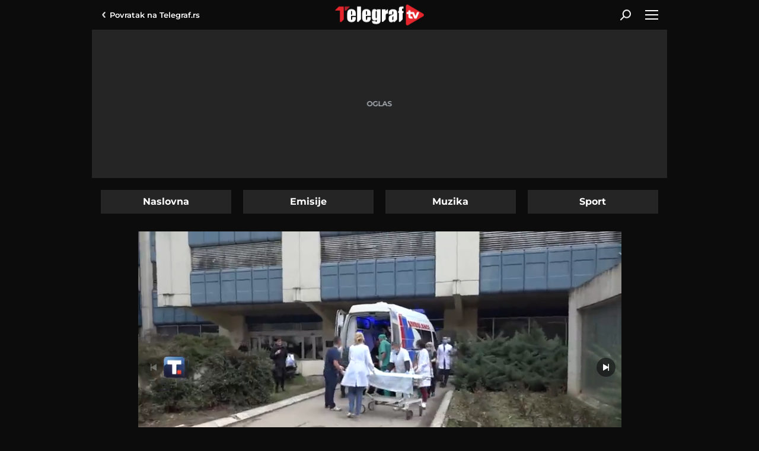

--- FILE ---
content_type: text/html; charset=utf-8
request_url: https://www.telegraf.tv/vesti/72800-srbin-na-kojeg-je-pucala-rosu-na-intenzivnoj-nezi-u-kraljevu
body_size: 10361
content:
<!DOCTYPE html>                           
<html lang="sr">
<head>
    <title>Srbin na kojeg je pucala Rosu na intenzivnoj nezi u Kraljevu - Telegraf.tv</title>
    <meta name="description" content="Jedan od dvojice Srba, na čije su vozilo danas pucali pripadnici specijalne kosovske policije ROSU, nalazi se na intenzivnoj nezi u u bolnici u Kraljevu">
    <meta name="keywords" content="rosu, specijalna kosovska policija, napad, bolnica, kraljevo, unsafe">
    <meta name="news_keywords" content="rosu, specijalna kosovska policija, napad, bolnica, kraljevo, unsafe">
    <meta name="viewport" content="width=device-width, initial-scale=1">
    <meta charset="utf-8">
    <meta name="apple-itunes-app" content="app-id=548251852">    
    <meta name="google-site-verification" content="ML_x2NKOLqduwvpCfdAJeR7iMginUUBJQ4E-GEDGpNI" />
    <link rel="preconnect" href="https://ls.hit.gemius.pl" crossorigin>
    <link rel="preconnect" hhref="https://gars.hit.gemius.pl" crossorigin>
    <link rel="dns-prefetch" href="https://fonts.googleapis.com"/>
    <link rel="dns-prefetch" href="https://xdn.tf.rs" />
    <link rel="dns-prefetch" href="https://gars.hit.gemius.pl"/>
    <link rel="dns-prefetch" href="https://adrs.hit.gemius.pl"/>
    <link rel="dns-prefetch" href="https://ls.hit.gemius.pl"/>
    <link rel="dns-prefetch" href="https://connect.facebook.net"/>
    <link rel="dns-prefetch" href="https://adria.contentexchange.me" />
    <link rel="dns-prefetch" href="https://b.aklamator.com" />
    <link rel="dns-prefetch" href="https://s.aklamator.com" />
    <!-- Facebook meta -->
    <meta property="fb:pages" content="245282178877178" />
    <meta property="og:url" content="https://www.telegraf.tv/vesti/72800-srbin-na-kojeg-je-pucala-rosu-na-intenzivnoj-nezi-u-kraljevu"/>    
    <meta property="og:site_name" content="Telegraf.tv" />
    <meta property="og:title" content="Srbin na kojeg je pucala Rosu na intenzivnoj nezi u Kraljevu" />
    <meta property="og:description" content="Jedan od dvojice Srba, na čije su vozilo danas pucali pripadnici specijalne kosovske policije ROSU, nalazi se na intenzivnoj nezi u u bolnici u Kraljevu" />
    <meta property="og:image" content="https://cdn.telegraf.tv/encoded/2023/01/23/41417f26c6/images/mesto-napada-na-srbina-na-kosovu.jpg" />    
    <meta property="og:image:type" content="image/jpeg" />
    <meta property="og:image:width" content="670" />
    <meta property="og:image:height" content="447" />
    <meta property="og:type" content="article" />
    <meta property="article:published_time" content="2023-01-23T15:22:20+01:00" />
    <meta property="article:section" content="Vesti" />
    <meta property="article:author" content="https://www.facebook.com/telegraf.rs" />
    <meta property="fb:app_id" content="533340246842284" />
    <!-- /Facebook meta -->
    <!-- Twitter meta -->
    <meta name="twitter:site" content="@telegrafrs"/>
    <meta name="twitter:card" content="summary_large_image"/>
    <meta name="twitter:creator" content="@telegrafrs" />
    <meta name="twitter:domain" content="www.telegraf.tv" />
    <meta name="twitter:title" content="Srbin na kojeg je pucala Rosu na intenzivnoj nezi u Kraljevu"/>
    <meta name="twitter:description" content="Jedan od dvojice Srba, na čije su vozilo danas pucali pripadnici specijalne kosovske policije ROSU, nalazi se na intenzivnoj nezi u u bolnici u Kraljevu"/>
    <meta name="twitter:image" content="https://cdn.telegraf.tv/encoded/2023/01/23/41417f26c6/images/mesto-napada-na-srbina-na-kosovu.jpg"/>    
    <!-- /Twitter meta -->
    <meta name="axl-verification" content="9586fb40-989f-11e9-9e3a-1f64f1b35b84">


    <link rel="preload" media="(min-width: 600px)" href="https://cdn.telegraf.tv/encoded/2023/01/23/41417f26c6/images/mesto-napada-na-srbina-na-kosovu-815x458.jpg" as="image">
    <link rel="preload" media="(max-width: 599px)" href="https://cdn.telegraf.tv/encoded/2023/01/23/41417f26c6/images/mesto-napada-na-srbina-na-kosovu-460x259.jpg" as="image">

    <link rel="icon" href="/static/images/favicon.ico">
    <link rel="preload" as="font" href="/static/fonts/montserrat-v25-latin-ext_latin_cyrillic-ext_cyrillic-regular.woff2" type="font/woff2" crossorigin="anonymous">
	<link rel="preload" as="font" href="/static/fonts/montserrat-v25-latin-ext_latin_cyrillic-ext_cyrillic-500.woff2" type="font/woff2" crossorigin="anonymous">
	<link rel="preload" as="font" href="/static/fonts/montserrat-v25-latin-ext_latin_cyrillic-ext_cyrillic-600.woff2" type="font/woff2" crossorigin="anonymous">
    <link rel="preload" as="font" href="/static/fonts/montserrat-v25-latin-ext_latin_cyrillic-ext_cyrillic-700.woff2" type="font/woff2" crossorigin="anonymous">
    <link rel="preload" as="font" href="/static/fonts/montserrat-v25-latin-ext_latin_cyrillic-ext_cyrillic-800.woff2" type="font/woff2" crossorigin="anonymous">
    <link rel="canonical" href="">
    <link href="/static/css/bundle.min.css?v=2.0.52" rel="stylesheet">
    <script>
        window.telegrafSettings = {};
        if (navigator.userAgent.match(/Android/i) ||
            navigator.userAgent.match(/webOS/i) ||
            navigator.userAgent.match(/iemobile/i) ||
            navigator.userAgent.match(/iPhone/i) ||
            navigator.userAgent.match(/iPod/i) ||
            navigator.userAgent.match(/iPad/i) ||
            navigator.userAgent.match(/Windows Phone/i) ||
            navigator.userAgent.match(/Blackberry/i) ||
            navigator.userAgent.match(/BlackBerry/i)) {
            document.getElementsByTagName('html')[0].classList.add('touch');
            window.telegrafSettings.touch = true;
        } else {
            document.getElementsByTagName('html')[0].classList.add('no-touch');
        }
    </script>
    <script>
        void 0===Array.isArray&&(Array.isArray=function(t){return"[object Array]"===Object.prototype.toString.call(t)}),function(){let t=null,e=null,i=null;function n(){"hidden"===document.visibilityState?(t&&t.disconnect(),e&&e.disconnect()):"visible"===document.visibilityState&&setTimeout(()=>{i.forEach((i,n)=>{if(n.isConnected){let r=i.useCustomMargin?e:t;r&&r.observe(n)}})},300)}function r(n){return new IntersectionObserver(function(n){requestAnimationFrame(()=>{n.forEach(function(n){if(n.isIntersecting){let r=i.get(n.target);if(r&&r.callback){r.callback(n.target);let o=r.useCustomMargin?e:t;o.unobserve(n.target),i.delete(n.target)}}})})},n)}window.intersectionObserverGlobal=function(o,a,s){if(!("IntersectionObserver"in window)){Array.isArray(o)?o.forEach(a):a(o);return}i||(i=new Map,document.addEventListener("visibilitychange",n));let c=!!s;t||(t=r({rootMargin:"0px"})),c&&!e&&(e=r({rootMargin:"500px 0px 500px 0px"}));let l=c?e:t;Array.isArray(o)?o.forEach(function(t){i.set(t,{callback:a,useCustomMargin:c}),l.observe(t)}):(i.set(o,{callback:a,useCustomMargin:c}),l.observe(o))}}();
    </script>
    <script>
        function jsAsyncFunction(t,e){var c=document.createElement("script");c.src=t,c.setAttribute("type","text/javascript"),document[e].appendChild(c)}
    </script>
    <script>
        function cssAsyncFunction(e){var t=document.createElement("link");t.setAttribute("rel","stylesheet"),t.setAttribute("href",e),t.setAttribute("type","text/css"),document.getElementsByTagName("head")[0].appendChild(t)}    
    </script>
    <script>
        cssAsyncFunction("/static/css/bundleVideojs.min.css?v=2.0.52")
    </script>
    <script async src="/static/js/bundleVideojs.min.js?v=2.0.52"></script> 
    <script>
        window.dataLayer = window.dataLayer || [];
    </script>
    <!-- Google Tag Manager -->
    <script>(function(w,d,s,l,i){w[l]=w[l]||[];w[l].push({'gtm.start':
    new Date().getTime(),event:'gtm.js'});var f=d.getElementsByTagName(s)[0],
    j=d.createElement(s),dl=l!='dataLayer'?'&l='+l:'';j.async=true;j.src=
    'https://www.googletagmanager.com/gtm.js?id='+i+dl;f.parentNode.insertBefore(j,f);
    })(window,document,'script','dataLayer','GTM-TDMR6Z2');</script>
    <!-- End Google Tag Manager -->
    <!-- Gemius -->
    <script type="text/javascript">
            <!--//--><![CDATA[//><!--
            var pp_gemius_identifier = 'nGibwEfMQFw7WJGPN22E.cQ8zXay5I8eHnE8f06RZ3..v7';
            function gemius_pending(i) { window[i] = window[i] || function() {var x = window[i+'_pdata'] = window[i+'_pdata'] || []; x[x.length]=arguments;};};
            gemius_pending('gemius_hit'); gemius_pending('gemius_event'); gemius_pending('pp_gemius_hit'); gemius_pending('pp_gemius_event');
            (function(d,t) {try {var gt=d.createElement(t),s=d.getElementsByTagName(t)[0],l='http'+((location.protocol=='https:')?'s':''); gt.setAttribute('async','async');
                gt.setAttribute('defer','defer'); gt.src=l+'://gars.hit.gemius.pl/xgemius.js'; s.parentNode.insertBefore(gt,s);} catch (e) {}})(document,'script');
            //--><!]]>
        </script>
    <!-- /Gemius -->
    <!-- InMobi Choice. Consent Manager Tag v3.0 (for TCF 2.2) -->
    <script type="text/javascript" async=true>
    !function(){var e=window.location.hostname,t=document.createElement("script"),a=document.getElementsByTagName("script")[0],i="https://cmp.inmobi.com".concat("/choice/","_L9jx3Trs2FN9","/",e,"/choice.js?tag_version=V3"),s=0;t.async=!0,t.type="text/javascript",t.src=i,a.parentNode.insertBefore(t,a),!function e(){for(var t,a="__tcfapiLocator",i=[],s=window;s;){try{if(s.frames[a]){t=s;break}}catch(n){}if(s===window.top)break;s=s.parent}t||(!function e(){var t=s.document,i=!!s.frames[a];if(!i){if(t.body){var n=t.createElement("iframe");n.style.cssText="display:none",n.name=a,t.body.appendChild(n)}else setTimeout(e,5)}return!i}(),s.__tcfapi=function e(){var t,a=arguments;if(!a.length)return i;if("setGdprApplies"===a[0])a.length>3&&2===a[2]&&"boolean"==typeof a[3]&&(t=a[3],"function"==typeof a[2]&&a[2]("set",!0));else if("ping"===a[0]){var s={gdprApplies:t,cmpLoaded:!1,cmpStatus:"stub"};"function"==typeof a[2]&&a[2](s)}else"init"===a[0]&&"object"==typeof a[3]&&(a[3]=Object.assign(a[3],{tag_version:"V3"})),i.push(a)},s.addEventListener("message",function e(t){var a="string"==typeof t.data,i={};try{i=a?JSON.parse(t.data):t.data}catch(s){}var n=i.__tcfapiCall;n&&window.__tcfapi(n.command,n.version,function(e,i){var s={__tcfapiReturn:{returnValue:e,success:i,callId:n.callId}};a&&(s=JSON.stringify(s)),t&&t.source&&t.source.postMessage&&t.source.postMessage(s,"*")},n.parameter)},!1))}();var n=function(){var e=arguments;typeof window.__uspapi!==n&&setTimeout(function(){void 0!==window.__uspapi&&window.__uspapi.apply(window.__uspapi,e)},500)},r=function(){s++,window.__uspapi===n&&s<3?console.warn("USP is not accessible"):clearInterval(p)};if(void 0===window.__uspapi){window.__uspapi=n;var p=setInterval(r,6e3)}}();
    </script>
    <!-- End InMobi Choice. Consent Manager Tag v3.0 (for TCF 2.2) -->
</head>
<body class="category vesti">
    <header class="header-navigation" id="navigation-ins">
        <div class="top-header">
            <div class="main-wrapper">
                <div class="nav-wrapper">
                    <div class="back-btn">
                        <a href="https://www.telegraf.rs">Povratak na <br> Telegraf.rs
                        <div class="arrow-dropdown_icon-wrapper">
                            <div class="arrow-dropdown_icon-inner"></div>
                            </div>
                        </a>
                    </div>
                    <div class="logo_icon-wrapper">
                        <div class="logo_video_icon-inner">
                            <a href="/">
                                <svg class="logo_video_icon_id">
                                    <use xlink:href="/static/images/svg/sprite.svg?v=1#logo_video_icon"></use>
                                </svg>
                            </a>
                        </div>
                    </div>
                     <div class="desktop-search-btn-wrapper" @click="searchOpen=!searchOpen" :class="{'open-search':searchOpen}" v-if="!touch" v-cloak>
                        <div class="search_icon-wrapper desktop-search">
                            <div class="search_icon-inner">
                            </div>
                        </div>
                        <div class="close-icon">
                            <span></span>
                            <span></span>
                        </div>
                    </div>       
                    <div id="hamburger-nav-icon" @click="navigationOpen = !navigationOpen;navigationFirstLoadFunc()" :class="{'open-menu': navigationOpen}">
                        <span></span>
                        <span></span>
                        <span></span>
                        <span></span>
                    </div>
                </div>
            </div>
        </div>
        <div class="search-filed-desktop-wrapper" :class="{'open-search':searchOpen}" v-if="!touch" v-cloak>
            <div class="main-wrapper">
                <div class="search-filed-desktop-inner">
                    <input type="text" placeholder="Pretražite Telegraf.tv..." @keydown.enter="search" v-model="searchData" ref="desktopSearchFiled" @keydown.esc="searchOpen=false">
                    <div class="search_icon-wrapper" @click="search">
                        <div class="search_icon-inner">
                        </div>
                    </div>
                </div>
            </div>
        </div>
        <div class="navigation-overlay overlay" v-if="touch" :class="{'open-menu': navigationOpen}"
            v-touch:swipe.right="swipeRight()" @click="navigationOpen = false"></div>
        <div class="header-navigation--dropdown-menu" tabindex="-1" :class="{'open-menu': navigationOpen}" v-touch:swipe.right="swipeRight()" @keyup.esc="navigationOpen=false">
            <div class="header-navigation--dropdown-menu--inner">
                <dropdown-menu-comp v-if="navigationFirstLoad" :navigation-open="navigationOpen"></dropdown-menu-comp>
                <div class="loader-wrapper" :style="{paddingBottom:winHeight/270*100 +'%'}">
                    <div class="loaderCst-wrapper">
                        <div class="loaderCst loaderCst_1"><span></span></div>
                        <div class="loaderCst loaderCst_2"><span></span></div>
                        <div class="loaderCst loaderCst_3"><span></span></div>
                        <div class="loaderCst loaderCst_4"><span></span></div>
                        <div class="loaderCst loaderCst_5"><span></span></div>
                        <div class="loaderCst loaderCst_6"><span></span></div>
                        <div class="loaderCst loaderCst_7"><span></span></div>
                        <div class="loaderCst loaderCst_8"><span></span></div>
                    </div>              
                </div>
            </div>
        </div>    </header>
    <main>
        <div class="main-wrapper">           
            <div class="tf-full-branding-wrapper">
            
            </div>
            <div class="telegraf-bilbord-wrapper large banner-placeholder-text" data-banner-placeholder="Oglas">
                <div class="banner-placeholder">
                    
                </div>
            </div><!-- .telegraf-bilbord-wrapper -->
            <div class="page-wrapper-list">
                <div class="page-wrapper">
                    <ul class="navigation-tabs">
                        <li ><a href="/">Naslovna</a></li>
                        <li ><a href="https://www.telegraf.tv/emisije">Emisije</a></li>
                        <li ><a href="https://www.telegraf.tv/muzika">Muzika</a></li>
                        <li ><a href="https://www.telegraf.tv/sport">Sport</a></li>
                    </ul>
                </div>
                <div class="page-wrapper single">
        <section class="section-block">
            <article class="single-article">
                <div class="telegraf-mobile-ads b1 inline banner-placeholder-text" data-banner-placeholder="Oglas">
                    <div class="banner-placeholder">
                        
                        
                    </div>
                </div>
                <div class="telegraf-video-wrapper-outer">
                    <script>
                        let defaultOrientation = 'landscape'
                        window.tvVideo = {
                            id: 72800,
                            title: 'Srbin na kojeg je pucala Rosu na intenzivnoj nezi u Kraljevu',
                            subtitle: "Jedan od dvojice Srba, na čije su vozilo danas pucali pripadnici specijalne kosovske policije ROSU, nalazi se na intenzivnoj nezi u u bolnici u Kraljevu",
                            url: 'https://www.telegraf.tv/vesti/72800-srbin-na-kojeg-je-pucala-rosu-na-intenzivnoj-nezi-u-kraljevu',
                            poster: 'https://cdn.telegraf.tv/encoded/2023/01/23/41417f26c6/images/mesto-napada-na-srbina-na-kosovu.jpg',
                            category: 'Vesti',
                            file: 'https://cdn.telegraf.tv/encoded/2023/01/23/41417f26c6/2301kraljevorosupucnjavapok.m3u8',
                            adTagUrl: '',
                            gemius: 'zDhAhDPDD1uJ0W3lQjjrJOTkzSZp8puCvgCiwTxcLmn.W7',
                            safe: 'unsafe',
                            content: 'unsafe,rosu,specijalna-kosovska-policija,napad,bolnica,kraljevo,vesti',
                            orientation:'landscape'
                        };

                        window.tvSettings = {
                            ajaxUrl: "/",
                            category: "",
                            single: true
                        };
                        if(window.telegrafSettings.isMobile) {
                            window.tvVideo.posterRes = (defaultOrientation =='portrait')?'https://cdn.telegraf.tv/encoded/2023/01/23/41417f26c6/images/mesto-napada-na-srbina-na-kosovu.jpg'.replace('.jpg','-540x960.jpg'):'https://cdn.telegraf.tv/encoded/2023/01/23/41417f26c6/images/mesto-napada-na-srbina-na-kosovu.jpg'.replace('.jpg','-460x259.jpg'); 
                        } else {
                            window.tvVideo.posterRes = (defaultOrientation =='portrait')?'https://cdn.telegraf.tv/encoded/2023/01/23/41417f26c6/images/mesto-napada-na-srbina-na-kosovu.jpg'.replace('.jpg','-360x640.jpg'):'https://cdn.telegraf.tv/encoded/2023/01/23/41417f26c6/images/mesto-napada-na-srbina-na-kosovu.jpg'.replace('.jpg','-815x458.jpg');
                        }
                    </script>
                    <div class="telegraf-video-wrapper-inner">
                        <div class="loader-wrapper">
                            <div class="loader-poster" id="loader-poster"></div>
                            <div class="loaderCst-wrapper">
                                <div class="loaderCst loaderCst_1"><span></span></div>
                                <div class="loaderCst loaderCst_2"><span></span></div>
                                <div class="loaderCst loaderCst_3"><span></span></div>
                                <div class="loaderCst loaderCst_4"><span></span></div>
                                <div class="loaderCst loaderCst_5"><span></span></div>
                                <div class="loaderCst loaderCst_6"><span></span></div>
                                <div class="loaderCst loaderCst_7"><span></span></div>
                                <div class="loaderCst loaderCst_8"><span></span></div>
                            </div>
                        </div>
                        <div class="telegraf-video-wrapper">
                            <video id="videoId" class="video-js vjs-default-skin" controls playsinline></video>
                        </div>
                    </div>
                    <div class="full-screen-btn"></div>
                    <script>
                        (function(){
                            if(!window.tvVideo.posterRes) return
                            var loaderPoster = document.getElementById('loader-poster')
                            loaderPoster.style.backgroundImage = "url("+ window.tvVideo.posterRes +")"
                        })()
                    </script>
                </div>
                <h1 id="videoTitle">Srbin na kojeg je pucala Rosu na intenzivnoj nezi u Kraljevu</h1>
                <div class="video-time">
                    <time itemprop="datePublished" id="publishTime" datetime="2023-01-23T15:22:20+01:00">ponedeljak 23. jan. | 15:22</time>
                </div>
                <h3 id="videoSubtitle">Jedan od dvojice Srba, na čije su vozilo danas pucali pripadnici specijalne kosovske policije ROSU, nalazi se na intenzivnoj nezi u u bolnici u Kraljevu</h3>
                <div class="shares-wrapper">
                    <p>Podeli:</p>
                    <div id="single-article-socials-wrapper">
                        <ul class="socials-wrapper">
                            <li class="facebook_icon">
                                <a href="https://www.facebook.com/dialog/feed?app_id=533340246842284&link=https://www.telegraf.tv/vesti/72800-srbin-na-kojeg-je-pucala-rosu-na-intenzivnoj-nezi-u-kraljevu&picture=&name=Srbin%20na%20kojeg%20je%20pucala%20Rosu%20na%20intenzivnoj%20nezi%20u%20Kraljevu&caption=Telegraf.tv&description=Jedan%20od%20dvojice%20Srba%2C%20na%20%C4%8Dije%20su%20vozilo%20danas%20pucali%20pripadnici%20specijalne%20kosovske%20policije%20ROSU%2C%20nalazi%20se%20na%20intenzivnoj%20nezi%20u%20u%20bolnici%20u%20Kraljevu&redirect_uri=https://www.telegraf.tv/vesti/72800-srbin-na-kojeg-je-pucala-rosu-na-intenzivnoj-nezi-u-kraljevu" target="_blank" rel="noopener">
                                    <div class="facebook_icon-wrapper">
                                        <div class="facebook_icon-inner" style="background-image: url('/static/images/background/facebook_icon_white.svg')"></div>
                                    </div>
                                </a>
                            </li>
                            <li class="twitter_icon">
                                <a href="https://twitter.com/intent/tweet?url=https://www.telegraf.tv/vesti/72800-srbin-na-kojeg-je-pucala-rosu-na-intenzivnoj-nezi-u-kraljevu&via=telegraftv&text=Srbin%20na%20kojeg%20je%20pucala%20Rosu%20na%20intenzivnoj%20nezi%20u%20Kraljevu" target="_blank" rel="noopener">
                                    <div class="twitter_icon-wrapper">
                                        <div class="twitter_icon-inner" style="background-image: url('/static/images/background/twitter_icon_white.svg')"></div>
                                    </div>
                                </a>
                            </li>
                            <li class="linkedin_icon">
                                <a href="https://www.linkedin.com/shareArticle?mini=true&url=https://www.telegraf.tv/vesti/72800-srbin-na-kojeg-je-pucala-rosu-na-intenzivnoj-nezi-u-kraljevu&title=Srbin%20na%20kojeg%20je%20pucala%20Rosu%20na%20intenzivnoj%20nezi%20u%20Kraljevu&summary=Jedan%20od%20dvojice%20Srba%2C%20na%20%C4%8Dije%20su%20vozilo%20danas%20pucali%20pripadnici%20specijalne%20kosovske%20policije%20ROSU%2C%20nalazi%20se%20na%20intenzivnoj%20nezi%20u%20u%20bolnici%20u%20Kraljevu&source=Telegraf.tv" target="_blank" rel="noopener">
                                <div class="linkedin_icon-wrapper">
                                        <div class="linkedin_icon-inner" style="background-image: url('/static/images/background/linkedin_icon_white.svg')"></div>
                                    </div> 
                                </a>
                            </li>
                            <li class="whatsapp_icon">
                                <a href="https://wa.me/?text=https://www.telegraf.tv/vesti/72800-srbin-na-kojeg-je-pucala-rosu-na-intenzivnoj-nezi-u-kraljevu" target="_blank" rel="noopener">
                                    <div class="whatsapp_icon-wrapper">
                                        <div class="whatsapp_icon-inner" style="background-image: url('/static/images/background/whatsapp_icon_white.svg')"></div>
                                    </div>
                                </a>
                            </li>
                            <li class="viber_icon">
                                <a href="viber://forward?text=https://www.telegraf.tv/vesti/72800-srbin-na-kojeg-je-pucala-rosu-na-intenzivnoj-nezi-u-kraljevu" target="_blank" rel="noopener">
                                    <div class="viber_icon-wrapper">
                                        <div class="viber_icon-inner" style="background-image: url('/static/images/background/viber_icon_white.svg')"></div>
                                    </div>
                                </a>
                            </li>
                            <li class="copylink_icon">
                                <a href="#" onclick="copyLink(this,event)">
                                    <div class="copylink_icon-wrapper">
                                        <div class="copylink_icon-inner" style="background-image: url('/static/images/background/copylink_icon_white.svg')"></div>
                                    </div>
                                </a>
                            </li>
                            <li class="embedlink_icon">
                                <a href="#" onclick="copyLink(this,event,72800)">
                                    <div class="embedlink_icon-wrapper">
                                        <div class="embedlink_icon-inner" style="background-image: url('/static/images/background/embed_icon.svg')"></div>
                                    </div>
                                </a>
                            </li>
                        </ul>
                    </div>
                </div>
                <div class="tags-wrapper">
                    <h3>Teme</h2>
                    <ul id="videoTags">                        
                        <li><a href="https://www.telegraf.tv/teme/rosu">ROSU</a></li>
                        <li><a href="https://www.telegraf.tv/teme/specijalna-kosovska-policija">specijalna kosovska policija</a></li>
                        <li><a href="https://www.telegraf.tv/teme/napad">napad</a></li>
                        <li><a href="https://www.telegraf.tv/teme/bolnica">bolnica</a></li>
                        <li><a href="https://www.telegraf.tv/teme/kraljevo">kraljevo</a></li>
                        <li><a href="https://www.telegraf.tv/teme/unsafe">unsafe</a></li>
                    </ul>
                </div>
                <div id="single-comments-wrapper">
                    <div class="comments-wrapper single-comments-wrapper">
                        <h3>Komentari</h3>
                        <div class="comments-nav">
                            <div class="comments-count">
                                <a href="https://www.telegraf.tv/vesti/72800-srbin-na-kojeg-je-pucala-rosu-na-intenzivnoj-nezi-u-kraljevu/komentari/svi">
                                <div class="comments_icon-wrapper">
                                    <div class="comments_icon-inner">
                                        <svg class="comments_icon_id">
                                            <use xlink:href="/static/images/svg/sprite.svg#comments_icon"></use>
                                        </svg>
                                    </div>
                                </div>
                                <span>0</span>
                                </a>
                            </div>
                            <label class="float-left">Do sada nije bilo komentara.<br>Budite prvi koji će ostaviti komentar.</label>
                            <div class="comments-action-single float-right comments-send">
                                <a href="https://www.telegraf.tv/vesti/72800-srbin-na-kojeg-je-pucala-rosu-na-intenzivnoj-nezi-u-kraljevu/komentari/posalji" class="btn">Pošaljite komentar</a>
                            </div>
                        </div>
                    </div>
                </div>
            </article>
        </section>
        
        <div class="telegraf-mobile-ads inline">
        
        
        </div>

        <section class="section-block">
            <div class="title-section-wrapper">
                <h2 class="title-section">Preporuka</h2>
            </div>
            <div class="list-three-items">
                <figure>
                    <div class="grid-image-wrapper">
                        <div class="grid-image-inner ratio-169">
                            <a href="https://www.telegraf.tv/vesti/108507-automobil-presao-preko-tinejdzerki-koje-su-pale-sa-sanki-u-selu-kod-kraljeva" title="Automobil prešao preko tinejdžerki koje su pale sa sanki u selu kod Kraljeva">
                                <picture>
                                    <img class="image-responsive lazy lazy-default"
                                        src="/static/images/background/loader.png"
                                        data-src="https://cdn.telegraf.tv/images/2026/1/10/yJ51QdbJ/1001automobil-presao-preko-tinejdzerki.00012715.still001-193x110.jpg"
                                        data-srcset='[{"image":"https://cdn.telegraf.tv/images/2026/1/10/yJ51QdbJ/1001automobil-presao-preko-tinejdzerki.00012715.still001-235x133.jpg","q":"480px"},{"image":"https://cdn.telegraf.tv/images/2026/1/10/yJ51QdbJ/1001automobil-presao-preko-tinejdzerki.00012715.still001-375x210.jpg","q":"600px"}]'
                                        alt="Automobil prešao preko tinejdžerki koje su pale sa sanki u selu kod Kraljeva">
                                </picture>
                                <div class="duration-wrapper">
                                    <div class="duration">1:00</div>
                                    <div class="play_small_icon-wrapper">
                                        <div data-src="'/static/images/background/play_small_icon.svg'"
                                            class="play_small_icon-inner lazy-default lazy"></div>
                                    </div>
                                </div>
                                <div class="figure-comments-wrapper">0</div>
                            </a>
                        </div>
                        <div class="figure-category">
                            <a href="https://www.telegraf.tv/vesti">
                                <h3>Vesti</h3>
                            </a>
                        </div>
                    </div>
                    <figcaption>
                        <a href="https://www.telegraf.tv/vesti/108507-automobil-presao-preko-tinejdzerki-koje-su-pale-sa-sanki-u-selu-kod-kraljeva" title="Automobil prešao preko tinejdžerki koje su pale sa sanki u selu kod Kraljeva">
                            <h2>Automobil prešao preko tinejdžerki koje su pale sa sanki u selu kod Kraljeva</h2>
                        </a>
                    </figcaption>
                </figure>
                <figure>
                    <div class="grid-image-wrapper">
                        <div class="grid-image-inner ratio-169">
                            <a href="https://www.telegraf.tv/vesti/108260-napadnuta-baka-na-novom-beogradu-napadac-je-ubo-nozem-pred-unukom" title="Napadnuta baka na Novom Beogradu: Napadač je ubo nožem pred unukom">
                                <picture>
                                    <img class="image-responsive lazy lazy-default"
                                        src="/static/images/background/loader.png"
                                        data-src="https://cdn.telegraf.tv/images/2025/12/27/nJXvZq38/1080p-193x110.jpg"
                                        data-srcset='[{"image":"https://cdn.telegraf.tv/images/2025/12/27/nJXvZq38/1080p-235x133.jpg","q":"480px"},{"image":"https://cdn.telegraf.tv/images/2025/12/27/nJXvZq38/1080p-375x210.jpg","q":"600px"}]'
                                        alt="Napadnuta baka na Novom Beogradu: Napadač je ubo nožem pred unukom">
                                </picture>
                                <div class="duration-wrapper">
                                    <div class="duration">0:35</div>
                                    <div class="play_small_icon-wrapper">
                                        <div data-src="'/static/images/background/play_small_icon.svg'"
                                            class="play_small_icon-inner lazy-default lazy"></div>
                                    </div>
                                </div>
                                <div class="figure-comments-wrapper">0</div>
                            </a>
                        </div>
                        <div class="figure-category">
                            <a href="https://www.telegraf.tv/vesti">
                                <h3>Vesti</h3>
                            </a>
                        </div>
                    </div>
                    <figcaption>
                        <a href="https://www.telegraf.tv/vesti/108260-napadnuta-baka-na-novom-beogradu-napadac-je-ubo-nozem-pred-unukom" title="Napadnuta baka na Novom Beogradu: Napadač je ubo nožem pred unukom">
                            <h2>Napadnuta baka na Novom Beogradu: Napadač je ubo nožem pred unukom</h2>
                        </a>
                    </figcaption>
                </figure>
                <figure>
                    <div class="grid-image-wrapper">
                        <div class="grid-image-inner ratio-169">
                            <a href="https://www.telegraf.tv/jetset/107320-pevac-rodjendan-proslavlja-u-bolnici-doneli-mu-tortu-a-oko-zglobova-zavoji" title="Pevač rođendan proslavlja u bolnici: Doneli mu tortu, a oko zglobova zavoji">
                                <picture>
                                    <img class="image-responsive lazy lazy-default"
                                        src="/static/images/background/loader.png"
                                        data-src="https://cdn.telegraf.tv/images/2025/11/25/PeOVkVNJ/2511bojan-tomovic.00020018.still001-193x110.jpg"
                                        data-srcset='[{"image":"https://cdn.telegraf.tv/images/2025/11/25/PeOVkVNJ/2511bojan-tomovic.00020018.still001-235x133.jpg","q":"480px"},{"image":"https://cdn.telegraf.tv/images/2025/11/25/PeOVkVNJ/2511bojan-tomovic.00020018.still001-375x210.jpg","q":"600px"}]'
                                        alt="Pevač rođendan proslavlja u bolnici: Doneli mu tortu, a oko zglobova zavoji">
                                </picture>
                                <div class="duration-wrapper">
                                    <div class="duration">0:53</div>
                                    <div class="play_small_icon-wrapper">
                                        <div data-src="'/static/images/background/play_small_icon.svg'"
                                            class="play_small_icon-inner lazy-default lazy"></div>
                                    </div>
                                </div>
                                <div class="figure-comments-wrapper">0</div>
                            </a>
                        </div>
                        <div class="figure-category">
                            <a href="https://www.telegraf.tv/jetset">
                                <h3>Jetset</h3>
                            </a>
                        </div>
                    </div>
                    <figcaption>
                        <a href="https://www.telegraf.tv/jetset/107320-pevac-rodjendan-proslavlja-u-bolnici-doneli-mu-tortu-a-oko-zglobova-zavoji" title="Pevač rođendan proslavlja u bolnici: Doneli mu tortu, a oko zglobova zavoji">
                            <h2>Pevač rođendan proslavlja u bolnici: Doneli mu tortu, a oko zglobova zavoji</h2>
                        </a>
                    </figcaption>
                </figure>
                <figure>
                    <div class="grid-image-wrapper">
                        <div class="grid-image-inner ratio-169">
                            <a href="https://www.telegraf.tv/sport/106910-snimak-napada-fudbalera-na-srbiju-pogledajte-zbog-cega-je-nastao-haos-na-mecu-zonske-lige-beograd" title="Snimak napada fudbalera na Srbiju: Pogledajte zbog čega je nastao haos na meču Zonske lige Beograd">
                                <picture>
                                    <img class="image-responsive lazy lazy-default"
                                        src="/static/images/background/loader.png"
                                        data-src="https://cdn.telegraf.tv/images/2025/11/9/NJKoONDJ/0911-prekid.00021521.still001-193x110.jpg"
                                        data-srcset='[{"image":"https://cdn.telegraf.tv/images/2025/11/9/NJKoONDJ/0911-prekid.00021521.still001-235x133.jpg","q":"480px"},{"image":"https://cdn.telegraf.tv/images/2025/11/9/NJKoONDJ/0911-prekid.00021521.still001-375x210.jpg","q":"600px"}]'
                                        alt="Snimak napada fudbalera na Srbiju: Pogledajte zbog čega je nastao haos na meču Zonske lige Beograd">
                                </picture>
                                <div class="duration-wrapper">
                                    <div class="duration">6:36</div>
                                    <div class="play_small_icon-wrapper">
                                        <div data-src="'/static/images/background/play_small_icon.svg'"
                                            class="play_small_icon-inner lazy-default lazy"></div>
                                    </div>
                                </div>
                                <div class="figure-comments-wrapper">0</div>
                            </a>
                        </div>
                        <div class="figure-category">
                            <a href="https://www.telegraf.tv/sport">
                                <h3>Sport</h3>
                            </a>
                        </div>
                    </div>
                    <figcaption>
                        <a href="https://www.telegraf.tv/sport/106910-snimak-napada-fudbalera-na-srbiju-pogledajte-zbog-cega-je-nastao-haos-na-mecu-zonske-lige-beograd" title="Snimak napada fudbalera na Srbiju: Pogledajte zbog čega je nastao haos na meču Zonske lige Beograd">
                            <h2>Snimak napada fudbalera na Srbiju: Pogledajte zbog čega je nastao haos na meču Zonske lige Beograd</h2>
                        </a>
                    </figcaption>
                </figure>
                <figure>
                    <div class="grid-image-wrapper">
                        <div class="grid-image-inner ratio-169">
                            <a href="https://www.telegraf.tv/vesti/106624-novi-snimak-napada-u-podgorici-ko-je-na-koga-nasrnuo" title="Novi snimak napada u Podgorici: Ko je na koga nasrnuo?">
                                <picture>
                                    <img class="image-responsive lazy lazy-default"
                                        src="/static/images/background/loader.png"
                                        data-src="https://cdn.telegraf.tv/images/2025/10/29/OJqwvkO8/napad-2-193x110.jpg"
                                        data-srcset='[{"image":"https://cdn.telegraf.tv/images/2025/10/29/OJqwvkO8/napad-2-235x133.jpg","q":"480px"},{"image":"https://cdn.telegraf.tv/images/2025/10/29/OJqwvkO8/napad-2-375x210.jpg","q":"600px"}]'
                                        alt="Novi snimak napada u Podgorici: Ko je na koga nasrnuo?">
                                </picture>
                                <div class="duration-wrapper">
                                    <div class="duration">0:12</div>
                                    <div class="play_small_icon-wrapper">
                                        <div data-src="'/static/images/background/play_small_icon.svg'"
                                            class="play_small_icon-inner lazy-default lazy"></div>
                                    </div>
                                </div>
                                <div class="figure-comments-wrapper">0</div>
                            </a>
                        </div>
                        <div class="figure-category">
                            <a href="https://www.telegraf.tv/vesti">
                                <h3>Vesti</h3>
                            </a>
                        </div>
                    </div>
                    <figcaption>
                        <a href="https://www.telegraf.tv/vesti/106624-novi-snimak-napada-u-podgorici-ko-je-na-koga-nasrnuo" title="Novi snimak napada u Podgorici: Ko je na koga nasrnuo?">
                            <h2>Novi snimak napada u Podgorici: Ko je na koga nasrnuo?</h2>
                        </a>
                    </figcaption>
                </figure>
                <figure>
                    <div class="grid-image-wrapper">
                        <div class="grid-image-inner ratio-169">
                            <a href="https://www.telegraf.tv/vesti/106561-pogledajte-snimak-mesta-na-kom-je-napadnuta-devojka" title="Pogledajte snimak mesta na kom je napadnuta devojka">
                                <picture>
                                    <img class="image-responsive lazy lazy-default"
                                        src="/static/images/background/loader.png"
                                        data-src="https://cdn.telegraf.tv/images/2025/10/28/DJrwn1Pe/2810sokace-2.00003207.still001-193x110.jpg"
                                        data-srcset='[{"image":"https://cdn.telegraf.tv/images/2025/10/28/DJrwn1Pe/2810sokace-2.00003207.still001-235x133.jpg","q":"480px"},{"image":"https://cdn.telegraf.tv/images/2025/10/28/DJrwn1Pe/2810sokace-2.00003207.still001-375x210.jpg","q":"600px"}]'
                                        alt="Pogledajte snimak mesta na kom je napadnuta devojka">
                                </picture>
                                <div class="duration-wrapper">
                                    <div class="duration">0:16</div>
                                    <div class="play_small_icon-wrapper">
                                        <div data-src="'/static/images/background/play_small_icon.svg'"
                                            class="play_small_icon-inner lazy-default lazy"></div>
                                    </div>
                                </div>
                                <div class="figure-comments-wrapper">0</div>
                            </a>
                        </div>
                        <div class="figure-category">
                            <a href="https://www.telegraf.tv/vesti">
                                <h3>Vesti</h3>
                            </a>
                        </div>
                    </div>
                    <figcaption>
                        <a href="https://www.telegraf.tv/vesti/106561-pogledajte-snimak-mesta-na-kom-je-napadnuta-devojka" title="Pogledajte snimak mesta na kom je napadnuta devojka">
                            <h2>Pogledajte snimak mesta na kom je napadnuta devojka</h2>
                        </a>
                    </figcaption>
                </figure>
            </div>
            <div class="telegraf-mobile-ads inline">
            
            </div>
            <div class="list-three-items">
                <figure>
                    <div class="grid-image-wrapper">
                        <div class="grid-image-inner ratio-169">
                            <a href="https://www.telegraf.tv/vesti/106353-ovaj-covek-je-napadnut-u-cacilednu" title="Ovaj čovek je napadnut u Ćacilednu">
                                <picture>
                                    <img class="image-responsive lazy lazy-default"
                                        src="/static/images/background/loader.png"
                                        data-src="https://cdn.telegraf.tv/images/2025/10/22/WJaXWV3l/2025-10-22-131040-rtmp178.253.194.1181936tanjugtanjuglive-vlc-media-player-193x110.jpg"
                                        data-srcset='[{"image":"https://cdn.telegraf.tv/images/2025/10/22/WJaXWV3l/2025-10-22-131040-rtmp178.253.194.1181936tanjugtanjuglive-vlc-media-player-235x133.jpg","q":"480px"},{"image":"https://cdn.telegraf.tv/images/2025/10/22/WJaXWV3l/2025-10-22-131040-rtmp178.253.194.1181936tanjugtanjuglive-vlc-media-player-375x210.jpg","q":"600px"}]'
                                        alt="Ovaj čovek je napadnut u Ćacilednu">
                                </picture>
                                <div class="duration-wrapper">
                                    <div class="duration">0:51</div>
                                    <div class="play_small_icon-wrapper">
                                        <div data-src="'/static/images/background/play_small_icon.svg'"
                                            class="play_small_icon-inner lazy-default lazy"></div>
                                    </div>
                                </div>
                                <div class="figure-comments-wrapper">1</div>
                            </a>
                        </div>
                        <div class="figure-category">
                            <a href="https://www.telegraf.tv/vesti">
                                <h3>Vesti</h3>
                            </a>
                        </div>
                    </div>
                    <figcaption>
                        <a href="https://www.telegraf.tv/vesti/106353-ovaj-covek-je-napadnut-u-cacilednu" title="Ovaj čovek je napadnut u Ćacilednu">
                            <h2>Ovaj čovek je napadnut u Ćacilednu</h2>
                        </a>
                    </figcaption>
                </figure>
                <figure>
                    <div class="grid-image-wrapper">
                        <div class="grid-image-inner ratio-169">
                            <a href="https://www.telegraf.tv/jetset/106249-ceca-raznatovic-napravila-haos-na-konceru-kad-je-izula-visoke-stikle" title="Ceca Ražnatović napravila haos na konceru kad je izula visoke štikle">
                                <picture>
                                    <img class="image-responsive lazy lazy-default"
                                        src="/static/images/background/loader.png"
                                        data-src="https://cdn.telegraf.tv/images/2025/10/17/veB5Z7rJ/1080p-193x110.jpg"
                                        data-srcset='[{"image":"https://cdn.telegraf.tv/images/2025/10/17/veB5Z7rJ/1080p-235x133.jpg","q":"480px"},{"image":"https://cdn.telegraf.tv/images/2025/10/17/veB5Z7rJ/1080p-375x210.jpg","q":"600px"}]'
                                        alt="Ceca Ražnatović napravila haos na konceru kad je izula visoke štikle">
                                </picture>
                                <div class="duration-wrapper">
                                    <div class="duration">0:42</div>
                                    <div class="play_small_icon-wrapper">
                                        <div data-src="'/static/images/background/play_small_icon.svg'"
                                            class="play_small_icon-inner lazy-default lazy"></div>
                                    </div>
                                </div>
                                <div class="figure-comments-wrapper">0</div>
                            </a>
                        </div>
                        <div class="figure-category">
                            <a href="https://www.telegraf.tv/jetset">
                                <h3>Jetset</h3>
                            </a>
                        </div>
                    </div>
                    <figcaption>
                        <a href="https://www.telegraf.tv/jetset/106249-ceca-raznatovic-napravila-haos-na-konceru-kad-je-izula-visoke-stikle" title="Ceca Ražnatović napravila haos na konceru kad je izula visoke štikle">
                            <h2>Ceca Ražnatović napravila haos na konceru kad je izula visoke štikle</h2>
                        </a>
                    </figcaption>
                </figure>
                <figure>
                    <div class="grid-image-wrapper">
                        <div class="grid-image-inner ratio-169">
                            <a href="https://www.telegraf.tv/vesti/105857-pogledajte-prvi-sneg-kod-krusevca-neverovatni-snimci-stizu-iz-doline-zapadne-morave" title="Pogledajte prvi sneg kod Kruševca: Neverovatni snimci stižu iz doline Zapadne Morave">
                                <picture>
                                    <img class="image-responsive lazy lazy-default"
                                        src="/static/images/background/loader.png"
                                        data-src="https://cdn.telegraf.tv/images/2025/10/3/Gep1yY08/0310-prvi-sneg.00001807.still002-193x110.jpg"
                                        data-srcset='[{"image":"https://cdn.telegraf.tv/images/2025/10/3/Gep1yY08/0310-prvi-sneg.00001807.still002-235x133.jpg","q":"480px"},{"image":"https://cdn.telegraf.tv/images/2025/10/3/Gep1yY08/0310-prvi-sneg.00001807.still002-375x210.jpg","q":"600px"}]'
                                        alt="Pogledajte prvi sneg kod Kruševca: Neverovatni snimci stižu iz doline Zapadne Morave">
                                </picture>
                                <div class="duration-wrapper">
                                    <div class="duration">0:13</div>
                                    <div class="play_small_icon-wrapper">
                                        <div data-src="'/static/images/background/play_small_icon.svg'"
                                            class="play_small_icon-inner lazy-default lazy"></div>
                                    </div>
                                </div>
                                <div class="figure-comments-wrapper">0</div>
                            </a>
                        </div>
                        <div class="figure-category">
                            <a href="https://www.telegraf.tv/vesti">
                                <h3>Vesti</h3>
                            </a>
                        </div>
                    </div>
                    <figcaption>
                        <a href="https://www.telegraf.tv/vesti/105857-pogledajte-prvi-sneg-kod-krusevca-neverovatni-snimci-stizu-iz-doline-zapadne-morave" title="Pogledajte prvi sneg kod Kruševca: Neverovatni snimci stižu iz doline Zapadne Morave">
                            <h2>Pogledajte prvi sneg kod Kruševca: Neverovatni snimci stižu iz doline Zapadne Morave</h2>
                        </a>
                    </figcaption>
                </figure>
                <figure>
                    <div class="grid-image-wrapper">
                        <div class="grid-image-inner ratio-169">
                            <a href="https://www.telegraf.tv/vesti/104803-u-ovom-kaficu-je-ranjeni-policajac-zatrazio-pomoc" title="U ovom kafiću je ranjeni policajac zatražio pomoć">
                                <picture>
                                    <img class="image-responsive lazy lazy-default"
                                        src="/static/images/background/loader.png"
                                        data-src="https://cdn.telegraf.tv/images/2025/8/21/oJwnAK7l/2108napadnut-policajac.00012115.still003-193x110.jpg"
                                        data-srcset='[{"image":"https://cdn.telegraf.tv/images/2025/8/21/oJwnAK7l/2108napadnut-policajac.00012115.still003-235x133.jpg","q":"480px"},{"image":"https://cdn.telegraf.tv/images/2025/8/21/oJwnAK7l/2108napadnut-policajac.00012115.still003-375x210.jpg","q":"600px"}]'
                                        alt="U ovom kafiću je ranjeni policajac zatražio pomoć">
                                </picture>
                                <div class="duration-wrapper">
                                    <div class="duration">0:21</div>
                                    <div class="play_small_icon-wrapper">
                                        <div data-src="'/static/images/background/play_small_icon.svg'"
                                            class="play_small_icon-inner lazy-default lazy"></div>
                                    </div>
                                </div>
                                <div class="figure-comments-wrapper">0</div>
                            </a>
                        </div>
                        <div class="figure-category">
                            <a href="https://www.telegraf.tv/vesti">
                                <h3>Vesti</h3>
                            </a>
                        </div>
                    </div>
                    <figcaption>
                        <a href="https://www.telegraf.tv/vesti/104803-u-ovom-kaficu-je-ranjeni-policajac-zatrazio-pomoc" title="U ovom kafiću je ranjeni policajac zatražio pomoć">
                            <h2>U ovom kafiću je ranjeni policajac zatražio pomoć</h2>
                        </a>
                    </figcaption>
                </figure>
                <figure>
                    <div class="grid-image-wrapper">
                        <div class="grid-image-inner ratio-169">
                            <a href="https://www.telegraf.tv/vesti/104802-mesto-krvavog-obracuna-u-mionic-policajac-isecen-macetom" title="Mesto krvavog obračuna u Mionic, policajac isečen mačetom">
                                <picture>
                                    <img class="image-responsive lazy lazy-default"
                                        src="/static/images/background/loader.png"
                                        data-src="https://cdn.telegraf.tv/images/2025/8/21/dJ2DjyM8/2108napadnut-policajac.00000000.still001-193x110.jpg"
                                        data-srcset='[{"image":"https://cdn.telegraf.tv/images/2025/8/21/dJ2DjyM8/2108napadnut-policajac.00000000.still001-235x133.jpg","q":"480px"},{"image":"https://cdn.telegraf.tv/images/2025/8/21/dJ2DjyM8/2108napadnut-policajac.00000000.still001-375x210.jpg","q":"600px"}]'
                                        alt="Mesto krvavog obračuna u Mionic, policajac isečen mačetom">
                                </picture>
                                <div class="duration-wrapper">
                                    <div class="duration">0:52</div>
                                    <div class="play_small_icon-wrapper">
                                        <div data-src="'/static/images/background/play_small_icon.svg'"
                                            class="play_small_icon-inner lazy-default lazy"></div>
                                    </div>
                                </div>
                                <div class="figure-comments-wrapper">0</div>
                            </a>
                        </div>
                        <div class="figure-category">
                            <a href="https://www.telegraf.tv/vesti">
                                <h3>Vesti</h3>
                            </a>
                        </div>
                    </div>
                    <figcaption>
                        <a href="https://www.telegraf.tv/vesti/104802-mesto-krvavog-obracuna-u-mionic-policajac-isecen-macetom" title="Mesto krvavog obračuna u Mionic, policajac isečen mačetom">
                            <h2>Mesto krvavog obračuna u Mionic, policajac isečen mačetom</h2>
                        </a>
                    </figcaption>
                </figure>
                <figure>
                    <div class="grid-image-wrapper">
                        <div class="grid-image-inner ratio-169">
                            <a href="https://www.telegraf.tv/vesti/104505-maloletnici-napali-radnicu-apoteke-na-zvezdari-i-oteli-sav-novac" title="Maloletnici napali radnicu apoteke na Zvezdari i oteli sav novac">
                                <picture>
                                    <img class="image-responsive lazy lazy-default"
                                        src="/static/images/background/loader.png"
                                        data-src="https://cdn.telegraf.tv/images/2025/8/7/dJ2Dmvk8/0708napad-apoteka.00001913.still001-193x110.jpg"
                                        data-srcset='[{"image":"https://cdn.telegraf.tv/images/2025/8/7/dJ2Dmvk8/0708napad-apoteka.00001913.still001-235x133.jpg","q":"480px"},{"image":"https://cdn.telegraf.tv/images/2025/8/7/dJ2Dmvk8/0708napad-apoteka.00001913.still001-375x210.jpg","q":"600px"}]'
                                        alt="Maloletnici napali radnicu apoteke na Zvezdari i oteli sav novac">
                                </picture>
                                <div class="duration-wrapper">
                                    <div class="duration">0:38</div>
                                    <div class="play_small_icon-wrapper">
                                        <div data-src="'/static/images/background/play_small_icon.svg'"
                                            class="play_small_icon-inner lazy-default lazy"></div>
                                    </div>
                                </div>
                                <div class="figure-comments-wrapper">0</div>
                            </a>
                        </div>
                        <div class="figure-category">
                            <a href="https://www.telegraf.tv/vesti">
                                <h3>Vesti</h3>
                            </a>
                        </div>
                    </div>
                    <figcaption>
                        <a href="https://www.telegraf.tv/vesti/104505-maloletnici-napali-radnicu-apoteke-na-zvezdari-i-oteli-sav-novac" title="Maloletnici napali radnicu apoteke na Zvezdari i oteli sav novac">
                            <h2>Maloletnici napali radnicu apoteke na Zvezdari i oteli sav novac</h2>
                        </a>
                    </figcaption>
                </figure>
            </div>
        </section>

        <div class="ado_620x200">
        </div>
    <div class="ado_mobile_geo_banner">
    </div>
    <div class="page-content">
        <div class="single-ads-wrapper">
            <div class="single-ads">
            </div>
        </div>
    </div>
            </div>
        </div>
        <div class="footer-above-banner"><!-- Footer 970 Banner  -->
        
        </div>
        <div class="big-banners">
            <div class="big-banners-left">
                
                
            </div>
            <div class="big-banners-right">
                
                
            </div>
        </div><!-- .big-banners -->
    </main>
    <footer>
        <div class="footer-top">
            <div class="main-wrapper">
                <div class="page-wrapper">
                    <div class="top-footer-page-wrapper-inner">
                        <div class="footer-navigation">
                            <ul>
                                <li class="vesti">
                                    <a href="https://www.telegraf.tv/vesti">
                                        <span>Vesti</span>
                                        <span class="category-border"></span>
                                    </a>
                                </li>
                                <li class="biznis">
                                    <a href="/biznis">
                                        <span>Biznis</span>
                                        <span class="category-border"></span>
                                    </a>
                                </li>
                                <li class="sport">
                                    <a href="https://www.telegraf.tv/sport">
                                        <span>Sport</span>
                                        <span class="category-border"></span>
                                    </a>
                                </li>
                                <li class="nauka">
                                    <a href="https://www.telegraf.tv/nauka">
                                        <span>Nauka</span>
                                        <span class="category-border"></span>
                                    </a>
                                </li>
                            </ul>
                            <ul>
                                <li class="aero">
                                    <a href="https://www.telegraf.tv/aero">
                                        <span>Aero</span>
                                        <span class="category-border"></span>
                                    </a>
                                </li>
                                <li class="jetset">
                                    <a href="https://www.telegraf.tv/jetset">
                                        <span>Jetset</span>
                                        <span class="category-border"></span>
                                    </a>
                                </li>
                                <li class="hi-tech">
                                    <a href="https://www.telegraf.tv/hi-tech">
                                        <span>Hi-Tech</span>
                                        <span class="category-border"></span>
                                    </a>
                                </li>
                                <li class="zanimljivosti">
                                    <a href="https://www.telegraf.tv/zanimljivosti">
                                        <span>Zanimljivosti</span>
                                        <span class="category-border"></span>
                                    </a>
                                </li>
                            </ul>
                            <ul>
                                <li class="zivot-i-stil">
                                    <a href="https://www.telegraf.tv/zivot-i-stil">
                                        <span>Život</span>
                                        <span class="category-border"></span>
                                    </a>
                                </li>
                                <li class="kuhinja">
                                    <a href="https://www.telegraf.tv/kuhinja">
                                        <span>Kuhinja</span>
                                        <span class="category-border"></span>
                                    </a>
                                </li>
                                <li class="rijaliti">
                                    <a href="https://www.telegraf.tv/rijaliti">
                                        <span>Rijaliti</span>
                                        <span class="category-border"></span>
                                    </a>
                                </li>
                            </ul>
                        </div>
                        <div class="aplication-store">
                            <div class="apple-store_icon-wrapper">
                                <div class="apple-store_icon-inner">
                                    <a href="https://apps.apple.com/app/apple-store/id548251852?pt=1175422&ct=telegraf%20footer&mt=8" target="_blank" rel="noopener">
                                        <div class="apple-store_icon_id lazy lazy-default" data-src="'/static/images/background/apple-store_icon.svg'"></div>
                                    </a>
                                </div>
                            </div>
                            <div class="google-play_icon-wrapper">
                                <div class="google-play_icon-inner">
                                    <a href="https://play.google.com/store/apps/details?id=rs.telegraf.io&referrer=utm_source%3Dtelegraf-footer%26utm_medium%3Dlink"
                                        target="_blank" rel="noopener">
                                        <div class="google-play_icon_id lazy lazy-default" data-src="'/static/images/background/google-play_icon.svg'"></div>
                                    </a>
                                </div>
                            </div>
                            <div class="huawei-store-wrapper">
                                <a href="https://appgallery.cloud.huawei.com/ag/n/app/C101297369?channelId=EURSMKT20200525TV&detailType=0" target="_blank" rel="noopener">
                                    <div class="huawei-store-black_icon lazy lazy-default" data-src="'/static/images/background/huawei-store-black.png'"></div>
                                </a>
                            </div>
                        </div>
                        <div class="socials-wrapper">
                            <ul>
                                <li>
                                    <a href="https://www.facebook.com/telegraf.rs" title="Telegraf Facebook" target="_blank" rel="noopener">
                                        <div class="facebook_icon-wrapper">
                                            <div class="facebook_icon-inner lazy lazy-default" data-src="'/static/images/background/facebook_icon_white.svg'"></div>
                                        </div>
                                    </a>
                                </li>
                                <li>
                                    <a href="https://twitter.com/telegrafrs" title="Telegraf Twitter" target="_blank" rel="noopener">
                                        <div class="twitter_icon-wrapper">
                                            <div class="twitter_icon-inner lazy lazy-default" data-src="'/static/images/background/twitter_icon_white.svg'"></div>
                                        </div>
                                    </a>
                                </li>
                                 <li>
                                    <a href="https://www.instagram.com/telegraf.rs" title="Telegraf Insragram" target="_blank" rel="noopener">
                                        <div class="instagram_icon-wrapper">
                                            <div class="instagram_icon-inner lazy lazy-default" data-src="'/static/images/background/instagram_icon_white.svg'"></div>
                                        </div>
                                    </a>
                                </li>
                                <li>
                                    <a href="https://www.youtube.com/telegrafrstv" title="Telegraf TV" target="_blank" rel="noopener">
                                        <div class="youtube_icon-wrapper">
                                            <div class="youtube_icon-inner lazy lazy-default" data-src="'/static/images/background/youtube_icon_white.svg'"></div>
                                        </div>
                                    </a>
                                </li>
                            </ul>
                        </div>
                    </div>
                </div>
            </div>        </div>
        <div class="footer-bottom">
            <div class="main-wrapper">
                <div class="page-wrapper">
                    <div class="footer-redaction">
                        <ul>
                            <li><a href="https://www.telegraf.rs/redakcija/o-nama">O nama</a></li>
                            <li><a href="https://www.telegraf.rs/redakcija/marketing">Marketing</a>
                            </li>
                            <li><a href="https://www.telegraf.rs/redakcija/impressum">Impressum</a>
                            </li>
                            <li><a href="https://www.telegraf.rs/redakcija/uslovi-koriscenja">Uslovi korišćenja</a>
                            </li>
                             <li><a href="https://www.telegraf.rs/redakcija/politika-privatnosti">Politika privatnosti</a>
                            </li>
                            <li><a href="https://www.telegraf.rs/redakcija/kontakt">Kontakt</a>
                            </li>
                        </ul>
                    </div>
                    <div class="copyright">
                        <span><strong>&copy; Telegraf 2021</strong></span>&nbsp;&nbsp;
                        <span>Sva prava zadržana.</span>
                    </div>
                </div>
            </div>
        </div>
    </footer>
    <script>
        window.telegrafSettings.windowWidth = window.innerWidth;
        window.telegrafSettings.env = 'prod';
        window.telegrafSettings.current = ['category-vesti'];
        window.telegrafSettings.homeUrl = 'https://www.telegraf.tv';
        window.telegrafSettings.tfUrl = 'https://www.telegraf.rs';
        window.telegrafSettings.scriptVersion = "2.0.52";
        if (navigator.userAgent.match(/Android/i)) {
            window.telegrafSettings.android = true;
        }
        if(navigator.userAgent.match(/iPhone/i) || navigator.userAgent.match(/iPod/i) ||  navigator.userAgent.match(/iPad/i)) {
            window.telegrafSettings.ios = true;
        }
        (window.telegrafSettings.windowWidth > 600) ? window.telegrafSettings.isMobile = false : window.telegrafSettings.isMobile = true;
        function isIE(){var n=window.navigator.userAgent,e=n.indexOf("MSIE "),i=n.indexOf("Trident/");return e>0||i>0}
    </script>
    <script>
        function lazyLoadImages(e){var t=[].slice.call(document.querySelectorAll("."+e));0!=t.length&&intersectionObserverGlobal(t,function(t){if("IMG"==t.nodeName){t.onload=function(){t.classList.add("lazy-appear")},t.setAttribute("srcset",t.getAttribute("data-src"));for(var a=JSON.parse(t.getAttribute("data-srcset")),r=0;r<a.length;r++){var s=document.createElement("SOURCE");s.setAttribute("srcset",a[r].image),s.setAttribute("media","(min-width: "+a[r].q+")"),t.parentNode.insertBefore(s,t.parentNode.childNodes[0])}}else t.setAttribute("style","background-image: url("+t.getAttribute("data-src")+")"),t.classList.add("lazy-appear");t.classList.remove(e)})}document.addEventListener("DOMContentLoaded",function(){window.domContentLoaded=!0,lazyLoadImages("lazy")});
    </script>
    <script src="/static/js/bundle.min.js?v=2.0.52"></script>
    
    <div class="telegraf-mobile-ads">
    
    
    </div>
    <div class="telegraf-mobile-ads">
    
    
    </div>
</body>

</html>

--- FILE ---
content_type: text/css; charset=UTF-8
request_url: https://www.telegraf.tv/static/css/bundleVideojs.min.css?v=2.0.52
body_size: 15037
content:
.video-js .vjs-big-play-button .vjs-icon-placeholder:before,.video-js .vjs-modal-dialog,.vjs-button>.vjs-icon-placeholder:before,.vjs-modal-dialog .vjs-modal-dialog-content{position:absolute;top:0;left:0;width:100%;height:100%}.video-js .vjs-big-play-button .vjs-icon-placeholder:before,.vjs-button>.vjs-icon-placeholder:before{text-align:center}@font-face{font-family:VideoJS;src:url([data-uri]) format("woff");font-weight:400;font-style:normal}.video-js .vjs-big-play-button .vjs-icon-placeholder:before,.video-js .vjs-play-control .vjs-icon-placeholder,.vjs-icon-play{font-family:VideoJS;font-weight:400;font-style:normal}.video-js .vjs-big-play-button .vjs-icon-placeholder:before,.video-js .vjs-play-control .vjs-icon-placeholder:before,.vjs-icon-play:before{content:"\f101"}.vjs-icon-play-circle{font-family:VideoJS;font-weight:400;font-style:normal}.vjs-icon-play-circle:before{content:"\f102"}.video-js .vjs-play-control.vjs-playing .vjs-icon-placeholder,.vjs-icon-pause{font-family:VideoJS;font-weight:400;font-style:normal}.video-js .vjs-play-control.vjs-playing .vjs-icon-placeholder:before,.vjs-icon-pause:before{content:"\f103"}.video-js .vjs-mute-control.vjs-vol-0 .vjs-icon-placeholder,.vjs-icon-volume-mute{font-family:VideoJS;font-weight:400;font-style:normal}.video-js .vjs-mute-control.vjs-vol-0 .vjs-icon-placeholder:before,.vjs-icon-volume-mute:before{content:"\f104"}.video-js .vjs-mute-control.vjs-vol-1 .vjs-icon-placeholder,.vjs-icon-volume-low{font-family:VideoJS;font-weight:400;font-style:normal}.video-js .vjs-mute-control.vjs-vol-1 .vjs-icon-placeholder:before,.vjs-icon-volume-low:before{content:"\f105"}.video-js .vjs-mute-control.vjs-vol-2 .vjs-icon-placeholder,.vjs-icon-volume-mid{font-family:VideoJS;font-weight:400;font-style:normal}.video-js .vjs-mute-control.vjs-vol-2 .vjs-icon-placeholder:before,.vjs-icon-volume-mid:before{content:"\f106"}.video-js .vjs-mute-control .vjs-icon-placeholder,.vjs-icon-volume-high{font-family:VideoJS;font-weight:400;font-style:normal}.video-js .vjs-mute-control .vjs-icon-placeholder:before,.vjs-icon-volume-high:before{content:"\f107"}.video-js .vjs-fullscreen-control .vjs-icon-placeholder,.vjs-icon-fullscreen-enter{font-family:VideoJS;font-weight:400;font-style:normal}.video-js .vjs-fullscreen-control .vjs-icon-placeholder:before,.vjs-icon-fullscreen-enter:before{content:"\f108"}.video-js.vjs-fullscreen .vjs-fullscreen-control .vjs-icon-placeholder,.vjs-icon-fullscreen-exit{font-family:VideoJS;font-weight:400;font-style:normal}.video-js.vjs-fullscreen .vjs-fullscreen-control .vjs-icon-placeholder:before,.vjs-icon-fullscreen-exit:before{content:"\f109"}.vjs-icon-square{font-family:VideoJS;font-weight:400;font-style:normal}.vjs-icon-square:before{content:"\f10a"}.vjs-icon-spinner{font-family:VideoJS;font-weight:400;font-style:normal}.vjs-icon-spinner:before{content:"\f10b"}.video-js.video-js:lang(en-AU) .vjs-subs-caps-button .vjs-icon-placeholder,.video-js.video-js:lang(en-GB) .vjs-subs-caps-button .vjs-icon-placeholder,.video-js.video-js:lang(en-IE) .vjs-subs-caps-button .vjs-icon-placeholder,.video-js.video-js:lang(en-NZ) .vjs-subs-caps-button .vjs-icon-placeholder,.video-js .vjs-subs-caps-button .vjs-icon-placeholder,.video-js .vjs-subtitles-button .vjs-icon-placeholder,.vjs-icon-subtitles{font-family:VideoJS;font-weight:400;font-style:normal}.video-js.video-js:lang(en-AU) .vjs-subs-caps-button .vjs-icon-placeholder:before,.video-js.video-js:lang(en-GB) .vjs-subs-caps-button .vjs-icon-placeholder:before,.video-js.video-js:lang(en-IE) .vjs-subs-caps-button .vjs-icon-placeholder:before,.video-js.video-js:lang(en-NZ) .vjs-subs-caps-button .vjs-icon-placeholder:before,.video-js .vjs-subs-caps-button .vjs-icon-placeholder:before,.video-js .vjs-subtitles-button .vjs-icon-placeholder:before,.vjs-icon-subtitles:before{content:"\f10c"}.video-js .vjs-captions-button .vjs-icon-placeholder,.video-js:lang(en) .vjs-subs-caps-button .vjs-icon-placeholder,.video-js:lang(fr-CA) .vjs-subs-caps-button .vjs-icon-placeholder,.vjs-icon-captions{font-family:VideoJS;font-weight:400;font-style:normal}.video-js .vjs-captions-button .vjs-icon-placeholder:before,.video-js:lang(en) .vjs-subs-caps-button .vjs-icon-placeholder:before,.video-js:lang(fr-CA) .vjs-subs-caps-button .vjs-icon-placeholder:before,.vjs-icon-captions:before{content:"\f10d"}.video-js .vjs-chapters-button .vjs-icon-placeholder,.vjs-icon-chapters{font-family:VideoJS;font-weight:400;font-style:normal}.video-js .vjs-chapters-button .vjs-icon-placeholder:before,.vjs-icon-chapters:before{content:"\f10e"}.vjs-icon-share{font-family:VideoJS;font-weight:400;font-style:normal}.vjs-icon-share:before{content:"\f10f"}.vjs-icon-cog{font-family:VideoJS;font-weight:400;font-style:normal}.vjs-icon-cog:before{content:"\f110"}.video-js .vjs-play-progress,.video-js .vjs-volume-level,.vjs-icon-circle,.vjs-seek-to-live-control .vjs-icon-placeholder{font-family:VideoJS;font-weight:400;font-style:normal}.video-js .vjs-play-progress:before,.video-js .vjs-volume-level:before,.vjs-icon-circle:before,.vjs-seek-to-live-control .vjs-icon-placeholder:before{content:"\f111"}.vjs-icon-circle-outline{font-family:VideoJS;font-weight:400;font-style:normal}.vjs-icon-circle-outline:before{content:"\f112"}.vjs-icon-circle-inner-circle{font-family:VideoJS;font-weight:400;font-style:normal}.vjs-icon-circle-inner-circle:before{content:"\f113"}.vjs-icon-hd{font-family:VideoJS;font-weight:400;font-style:normal}.vjs-icon-hd:before{content:"\f114"}.video-js .vjs-control.vjs-close-button .vjs-icon-placeholder,.vjs-icon-cancel{font-family:VideoJS;font-weight:400;font-style:normal}.video-js .vjs-control.vjs-close-button .vjs-icon-placeholder:before,.vjs-icon-cancel:before{content:"\f115"}.video-js .vjs-play-control.vjs-ended .vjs-icon-placeholder,.vjs-icon-replay{font-family:VideoJS;font-weight:400;font-style:normal}.video-js .vjs-play-control.vjs-ended .vjs-icon-placeholder:before,.vjs-icon-replay:before{content:"\f116"}.vjs-icon-facebook{font-family:VideoJS;font-weight:400;font-style:normal}.vjs-icon-facebook:before{content:"\f117"}.vjs-icon-gplus{font-family:VideoJS;font-weight:400;font-style:normal}.vjs-icon-gplus:before{content:"\f118"}.vjs-icon-linkedin{font-family:VideoJS;font-weight:400;font-style:normal}.vjs-icon-linkedin:before{content:"\f119"}.vjs-icon-twitter{font-family:VideoJS;font-weight:400;font-style:normal}.vjs-icon-twitter:before{content:"\f11a"}.vjs-icon-tumblr{font-family:VideoJS;font-weight:400;font-style:normal}.vjs-icon-tumblr:before{content:"\f11b"}.vjs-icon-pinterest{font-family:VideoJS;font-weight:400;font-style:normal}.vjs-icon-pinterest:before{content:"\f11c"}.video-js .vjs-descriptions-button .vjs-icon-placeholder,.vjs-icon-audio-description{font-family:VideoJS;font-weight:400;font-style:normal}.video-js .vjs-descriptions-button .vjs-icon-placeholder:before,.vjs-icon-audio-description:before{content:"\f11d"}.video-js .vjs-audio-button .vjs-icon-placeholder,.vjs-icon-audio{font-family:VideoJS;font-weight:400;font-style:normal}.video-js .vjs-audio-button .vjs-icon-placeholder:before,.vjs-icon-audio:before{content:"\f11e"}.vjs-icon-next-item{font-family:VideoJS;font-weight:400;font-style:normal}.vjs-icon-next-item:before{content:"\f11f"}.vjs-icon-previous-item{font-family:VideoJS;font-weight:400;font-style:normal}.vjs-icon-previous-item:before{content:"\f120"}.video-js .vjs-picture-in-picture-control .vjs-icon-placeholder,.vjs-icon-picture-in-picture-enter{font-family:VideoJS;font-weight:400;font-style:normal}.video-js .vjs-picture-in-picture-control .vjs-icon-placeholder:before,.vjs-icon-picture-in-picture-enter:before{content:"\f121"}.video-js.vjs-picture-in-picture .vjs-picture-in-picture-control .vjs-icon-placeholder,.vjs-icon-picture-in-picture-exit{font-family:VideoJS;font-weight:400;font-style:normal}.video-js.vjs-picture-in-picture .vjs-picture-in-picture-control .vjs-icon-placeholder:before,.vjs-icon-picture-in-picture-exit:before{content:"\f122"}.video-js{display:block;vertical-align:top;box-sizing:border-box;color:#fff;background-color:#000;position:relative;padding:0;font-size:10px;line-height:1;font-weight:400;font-style:normal;font-family:Arial,Helvetica,sans-serif;word-break:normal}.video-js:-moz-full-screen{position:absolute}.video-js:-webkit-full-screen{width:100%!important;height:100%!important}.video-js[tabindex="-1"]{outline:none}.video-js *,.video-js :after,.video-js :before{box-sizing:inherit}.video-js ul{font-family:inherit;font-size:inherit;line-height:inherit;list-style-position:outside;margin:0}.video-js.vjs-4-3,.video-js.vjs-16-9,.video-js.vjs-fluid{width:100%;max-width:100%;height:0}.video-js.vjs-16-9{padding-top:56.25%}.video-js.vjs-4-3{padding-top:75%}.video-js.vjs-fill,.video-js .vjs-tech{width:100%;height:100%}.video-js .vjs-tech{position:absolute;top:0;left:0}body.vjs-full-window{padding:0;margin:0;height:100%}.vjs-full-window .video-js.vjs-fullscreen{position:fixed;overflow:hidden;z-index:1000;left:0;top:0;bottom:0;right:0}.video-js.vjs-fullscreen{width:100%!important;height:100%!important;padding-top:0!important}.video-js.vjs-fullscreen.vjs-user-inactive{cursor:none}.vjs-hidden{display:none!important}.vjs-disabled{opacity:.5;cursor:default}.video-js .vjs-offscreen{height:1px;left:-9999px;position:absolute;top:0;width:1px}.vjs-lock-showing{display:block!important;opacity:1;visibility:visible}.vjs-no-js{padding:20px;color:#fff;background-color:#000;font-size:18px;font-family:Arial,Helvetica,sans-serif;text-align:center;width:300px;height:150px;margin:0 auto}.vjs-no-js a,.vjs-no-js a:visited{color:#66a8cc}.video-js .vjs-big-play-button{font-size:3em;line-height:1.5em;height:1.63332em;width:3em;display:block;position:absolute;top:10px;left:10px;padding:0;cursor:pointer;opacity:1;border:.06666em solid #fff;background-color:#2b333f;background-color:rgba(43,51,63,.7);-webkit-border-radius:.3em;-moz-border-radius:.3em;border-radius:.3em;-webkit-transition:all .4s;-moz-transition:all .4s;-ms-transition:all .4s;-o-transition:all .4s;transition:all .4s}.vjs-big-play-centered .vjs-big-play-button{top:50%;left:50%;margin-top:-.81666em;margin-left:-1.5em}.video-js .vjs-big-play-button:focus,.video-js:hover .vjs-big-play-button{border-color:#fff;background-color:#73859f;background-color:rgba(115,133,159,.5);-webkit-transition:all 0s;-moz-transition:all 0s;-ms-transition:all 0s;-o-transition:all 0s;transition:all 0s}.vjs-controls-disabled .vjs-big-play-button,.vjs-error .vjs-big-play-button,.vjs-has-started .vjs-big-play-button,.vjs-using-native-controls .vjs-big-play-button{display:none}.vjs-has-started.vjs-paused.vjs-show-big-play-button-on-pause .vjs-big-play-button{display:block}.video-js button{background:none;border:none;color:inherit;display:inline-block;font-size:inherit;line-height:inherit;text-transform:none;text-decoration:none;transition:none;-webkit-appearance:none;appearance:none}.vjs-control .vjs-button{width:100%;height:100%}.video-js .vjs-control.vjs-close-button{cursor:pointer;height:3em;position:absolute;right:0;top:.5em;z-index:2}.video-js .vjs-modal-dialog{background:rgba(0,0,0,.8);background:-webkit-linear-gradient(-90deg,rgba(0,0,0,.8),hsla(0,0%,100%,0));background:linear-gradient(180deg,rgba(0,0,0,.8),hsla(0,0%,100%,0));overflow:auto}.video-js .vjs-modal-dialog>*{box-sizing:border-box}.vjs-modal-dialog .vjs-modal-dialog-content{font-size:1.2em;line-height:1.5;padding:20px 24px;z-index:1}.vjs-menu-button{cursor:pointer}.vjs-menu-button.vjs-disabled{cursor:default}.vjs-workinghover .vjs-menu-button.vjs-disabled:hover .vjs-menu{display:none}.vjs-menu .vjs-menu-content{display:block;padding:0;margin:0;font-family:Arial,Helvetica,sans-serif;overflow:auto}.vjs-menu .vjs-menu-content>*{box-sizing:border-box}.vjs-scrubbing .vjs-control.vjs-menu-button:hover .vjs-menu{display:none}.vjs-menu li{list-style:none;margin:0;padding:.2em 0;line-height:1.4em;font-size:1.2em;text-align:center;text-transform:lowercase}.js-focus-visible .vjs-menu li.vjs-menu-item:hover,.vjs-menu li.vjs-menu-item:focus,.vjs-menu li.vjs-menu-item:hover{background-color:#73859f;background-color:rgba(115,133,159,.5)}.js-focus-visible .vjs-menu li.vjs-selected:hover,.vjs-menu li.vjs-selected,.vjs-menu li.vjs-selected:focus,.vjs-menu li.vjs-selected:hover{background-color:#fff;color:#2b333f}.vjs-menu li.vjs-menu-title{text-align:center;text-transform:uppercase;font-size:1em;line-height:2em;padding:0;margin:0 0 .3em;font-weight:700;cursor:default}.vjs-menu-button-popup .vjs-menu{display:none;position:absolute;bottom:0;width:10em;left:-3em;height:0;margin-bottom:1.5em;border-top-color:rgba(43,51,63,.7)}.vjs-menu-button-popup .vjs-menu .vjs-menu-content{background-color:#2b333f;background-color:rgba(43,51,63,.7);position:absolute;width:100%;bottom:1.5em;max-height:15em}.vjs-layout-tiny .vjs-menu-button-popup .vjs-menu .vjs-menu-content,.vjs-layout-x-small .vjs-menu-button-popup .vjs-menu .vjs-menu-content{max-height:5em}.vjs-layout-small .vjs-menu-button-popup .vjs-menu .vjs-menu-content{max-height:10em}.vjs-layout-medium .vjs-menu-button-popup .vjs-menu .vjs-menu-content{max-height:14em}.vjs-layout-huge .vjs-menu-button-popup .vjs-menu .vjs-menu-content,.vjs-layout-large .vjs-menu-button-popup .vjs-menu .vjs-menu-content,.vjs-layout-x-large .vjs-menu-button-popup .vjs-menu .vjs-menu-content{max-height:25em}.vjs-menu-button-popup .vjs-menu.vjs-lock-showing,.vjs-workinghover .vjs-menu-button-popup.vjs-hover .vjs-menu{display:block}.video-js .vjs-menu-button-inline{-webkit-transition:all .4s;-moz-transition:all .4s;-ms-transition:all .4s;-o-transition:all .4s;transition:all .4s;overflow:hidden}.video-js .vjs-menu-button-inline:before{width:2.222222222em}.video-js .vjs-menu-button-inline.vjs-slider-active,.video-js .vjs-menu-button-inline:focus,.video-js .vjs-menu-button-inline:hover,.video-js.vjs-no-flex .vjs-menu-button-inline{width:12em}.vjs-menu-button-inline .vjs-menu{opacity:0;height:100%;width:auto;position:absolute;left:4em;top:0;padding:0;margin:0;-webkit-transition:all .4s;-moz-transition:all .4s;-ms-transition:all .4s;-o-transition:all .4s;transition:all .4s}.vjs-menu-button-inline.vjs-slider-active .vjs-menu,.vjs-menu-button-inline:focus .vjs-menu,.vjs-menu-button-inline:hover .vjs-menu{display:block;opacity:1}.vjs-no-flex .vjs-menu-button-inline .vjs-menu{display:block;opacity:1;position:relative;width:auto}.vjs-no-flex .vjs-menu-button-inline.vjs-slider-active .vjs-menu,.vjs-no-flex .vjs-menu-button-inline:focus .vjs-menu,.vjs-no-flex .vjs-menu-button-inline:hover .vjs-menu{width:auto}.vjs-menu-button-inline .vjs-menu-content{width:auto;height:100%;margin:0;overflow:hidden}.video-js .vjs-control-bar{display:none;width:100%;position:absolute;bottom:0;left:0;right:0;height:3em;background-color:#2b333f;background-color:rgba(43,51,63,.7)}.vjs-has-started .vjs-control-bar{display:-webkit-box;display:-webkit-flex;display:-ms-flexbox;display:flex;visibility:visible;opacity:1;-webkit-transition:visibility .1s,opacity .1s;-moz-transition:visibility .1s,opacity .1s;-ms-transition:visibility .1s,opacity .1s;-o-transition:visibility .1s,opacity .1s;transition:visibility .1s,opacity .1s}.vjs-has-started.vjs-user-inactive.vjs-playing .vjs-control-bar{visibility:visible;opacity:0;-webkit-transition:visibility 1s,opacity 1s;-moz-transition:visibility 1s,opacity 1s;-ms-transition:visibility 1s,opacity 1s;-o-transition:visibility 1s,opacity 1s;transition:visibility 1s,opacity 1s}.vjs-controls-disabled .vjs-control-bar,.vjs-error .vjs-control-bar,.vjs-using-native-controls .vjs-control-bar{display:none!important}.vjs-audio.vjs-has-started.vjs-user-inactive.vjs-playing .vjs-control-bar{opacity:1;visibility:visible}.vjs-has-started.vjs-no-flex .vjs-control-bar{display:table}.video-js .vjs-control{position:relative;text-align:center;margin:0;padding:0;height:100%;width:4em;-webkit-box-flex:none;-moz-box-flex:none;-webkit-flex:none;-ms-flex:none;flex:none}.vjs-button>.vjs-icon-placeholder:before{font-size:1.8em;line-height:1.67}.video-js .vjs-control:focus,.video-js .vjs-control:focus:before,.video-js .vjs-control:hover:before{text-shadow:0 0 1em #fff}.video-js .vjs-control-text{border:0;clip:rect(0 0 0 0);height:1px;overflow:hidden;padding:0;position:absolute;width:1px}.vjs-no-flex .vjs-control{display:table-cell;vertical-align:middle}.video-js .vjs-custom-control-spacer{display:none}.video-js .vjs-progress-control{cursor:pointer;-webkit-box-flex:auto;-moz-box-flex:auto;-webkit-flex:auto;-ms-flex:auto;flex:auto;display:-webkit-box;display:-webkit-flex;display:-ms-flexbox;display:flex;-webkit-box-align:center;-webkit-align-items:center;-ms-flex-align:center;align-items:center;min-width:4em;touch-action:none}.video-js .vjs-progress-control.disabled{cursor:default}.vjs-live .vjs-progress-control{display:none}.vjs-liveui .vjs-progress-control{display:-webkit-box;display:-webkit-flex;display:-ms-flexbox;display:flex;-webkit-box-align:center;-webkit-align-items:center;-ms-flex-align:center;align-items:center}.vjs-no-flex .vjs-progress-control{width:auto}.video-js .vjs-progress-holder{-webkit-box-flex:auto;-moz-box-flex:auto;-webkit-flex:auto;-ms-flex:auto;flex:auto;-webkit-transition:all .2s;-moz-transition:all .2s;-ms-transition:all .2s;-o-transition:all .2s;transition:all .2s;height:.3em}.video-js .vjs-progress-control .vjs-progress-holder{margin:0 10px}.video-js .vjs-progress-control:hover .vjs-progress-holder{font-size:1.6666666666666667em}.video-js .vjs-progress-control:hover .vjs-progress-holder.disabled{font-size:1em}.video-js .vjs-progress-holder .vjs-load-progress,.video-js .vjs-progress-holder .vjs-load-progress div,.video-js .vjs-progress-holder .vjs-play-progress{position:absolute;display:block;height:100%;margin:0;padding:0;width:0}.video-js .vjs-play-progress{background-color:#fff}.video-js .vjs-play-progress:before{font-size:.9em;position:absolute;right:-.5em;top:-.333333333333333em;z-index:1}.video-js .vjs-load-progress{background:rgba(115,133,159,.5)}.video-js .vjs-load-progress div{background:rgba(115,133,159,.75)}.video-js .vjs-time-tooltip{background-color:#fff;background-color:hsla(0,0%,100%,.8);-webkit-border-radius:.3em;-moz-border-radius:.3em;border-radius:.3em;color:#000;float:right;font-family:Arial,Helvetica,sans-serif;font-size:1em;padding:6px 8px 8px;pointer-events:none;position:absolute;top:-3.4em;visibility:hidden;z-index:1}.video-js .vjs-progress-holder:focus .vjs-time-tooltip{display:none}.video-js .vjs-progress-control:hover .vjs-progress-holder:focus .vjs-time-tooltip,.video-js .vjs-progress-control:hover .vjs-time-tooltip{display:block;font-size:.6em;visibility:visible}.video-js .vjs-progress-control.disabled:hover .vjs-time-tooltip{font-size:1em}.video-js .vjs-progress-control .vjs-mouse-display{display:none;position:absolute;width:1px;height:100%;background-color:#000;z-index:1}.vjs-no-flex .vjs-progress-control .vjs-mouse-display{z-index:0}.video-js .vjs-progress-control:hover .vjs-mouse-display{display:block}.video-js.vjs-user-inactive .vjs-progress-control .vjs-mouse-display{visibility:hidden;opacity:0;-webkit-transition:visibility 1s,opacity 1s;-moz-transition:visibility 1s,opacity 1s;-ms-transition:visibility 1s,opacity 1s;-o-transition:visibility 1s,opacity 1s;transition:visibility 1s,opacity 1s}.video-js.vjs-user-inactive.vjs-no-flex .vjs-progress-control .vjs-mouse-display{display:none}.vjs-mouse-display .vjs-time-tooltip{background-color:#000;background-color:rgba(0,0,0,.8)}.video-js .vjs-slider{position:relative;cursor:pointer;padding:0;margin:0 .45em;-webkit-touch-callout:none;-webkit-user-select:none;-khtml-user-select:none;-moz-user-select:none;-ms-user-select:none;user-select:none;background-color:#73859f;background-color:rgba(115,133,159,.5)}.video-js .vjs-slider.disabled{cursor:default}.video-js .vjs-slider:focus{text-shadow:0 0 1em #fff;-webkit-box-shadow:0 0 1em #fff;-moz-box-shadow:0 0 1em #fff;box-shadow:0 0 1em #fff}.video-js .vjs-mute-control{cursor:pointer;-webkit-box-flex:none;-moz-box-flex:none;-webkit-flex:none;-ms-flex:none;flex:none}.video-js .vjs-volume-control{cursor:pointer;margin-right:1em;display:-webkit-box;display:-webkit-flex;display:-ms-flexbox;display:flex}.video-js .vjs-volume-control.vjs-volume-horizontal{width:5em}.video-js .vjs-volume-panel .vjs-volume-control{visibility:visible;opacity:0;width:1px;height:1px;margin-left:-1px}.video-js .vjs-volume-panel{-webkit-transition:width 1s;-moz-transition:width 1s;-ms-transition:width 1s;-o-transition:width 1s;transition:width 1s}.video-js .vjs-volume-panel.vjs-hover .vjs-mute-control~.vjs-volume-control,.video-js .vjs-volume-panel.vjs-hover .vjs-volume-control,.video-js .vjs-volume-panel .vjs-volume-control.vjs-slider-active,.video-js .vjs-volume-panel .vjs-volume-control:active,.video-js .vjs-volume-panel:active .vjs-volume-control,.video-js .vjs-volume-panel:focus .vjs-volume-control{visibility:visible;opacity:1;position:relative;-webkit-transition:visibility .1s,opacity .1s,height .1s,width .1s,left 0s,top 0s;-moz-transition:visibility .1s,opacity .1s,height .1s,width .1s,left 0s,top 0s;-ms-transition:visibility .1s,opacity .1s,height .1s,width .1s,left 0s,top 0s;-o-transition:visibility .1s,opacity .1s,height .1s,width .1s,left 0s,top 0s;transition:visibility .1s,opacity .1s,height .1s,width .1s,left 0s,top 0s}.video-js .vjs-volume-panel.vjs-hover .vjs-mute-control~.vjs-volume-control.vjs-volume-horizontal,.video-js .vjs-volume-panel.vjs-hover .vjs-volume-control.vjs-volume-horizontal,.video-js .vjs-volume-panel .vjs-volume-control.vjs-slider-active.vjs-volume-horizontal,.video-js .vjs-volume-panel .vjs-volume-control:active.vjs-volume-horizontal,.video-js .vjs-volume-panel:active .vjs-volume-control.vjs-volume-horizontal,.video-js .vjs-volume-panel:focus .vjs-volume-control.vjs-volume-horizontal{width:5em;height:3em;margin-right:0}.video-js .vjs-volume-panel.vjs-hover .vjs-mute-control~.vjs-volume-control.vjs-volume-vertical,.video-js .vjs-volume-panel.vjs-hover .vjs-volume-control.vjs-volume-vertical,.video-js .vjs-volume-panel .vjs-volume-control.vjs-slider-active.vjs-volume-vertical,.video-js .vjs-volume-panel .vjs-volume-control:active.vjs-volume-vertical,.video-js .vjs-volume-panel:active .vjs-volume-control.vjs-volume-vertical,.video-js .vjs-volume-panel:focus .vjs-volume-control.vjs-volume-vertical{left:-3.5em;-webkit-transition:left 0s;-moz-transition:left 0s;-ms-transition:left 0s;-o-transition:left 0s;transition:left 0s}.video-js .vjs-volume-panel.vjs-volume-panel-horizontal.vjs-hover,.video-js .vjs-volume-panel.vjs-volume-panel-horizontal.vjs-slider-active,.video-js .vjs-volume-panel.vjs-volume-panel-horizontal:active{width:10em;-webkit-transition:width .1s;-moz-transition:width .1s;-ms-transition:width .1s;-o-transition:width .1s;transition:width .1s}.video-js .vjs-volume-panel.vjs-volume-panel-horizontal.vjs-mute-toggle-only{width:4em}.video-js .vjs-volume-panel .vjs-volume-control.vjs-volume-vertical{height:8em;width:3em;left:-3000em;-webkit-transition:visibility 1s,opacity 1s,height 1s 1s,width 1s 1s,left 1s 1s,top 1s 1s;-moz-transition:visibility 1s,opacity 1s,height 1s 1s,width 1s 1s,left 1s 1s,top 1s 1s;-ms-transition:visibility 1s,opacity 1s,height 1s 1s,width 1s 1s,left 1s 1s,top 1s 1s;-o-transition:visibility 1s,opacity 1s,height 1s 1s,width 1s 1s,left 1s 1s,top 1s 1s;transition:visibility 1s,opacity 1s,height 1s 1s,width 1s 1s,left 1s 1s,top 1s 1s}.video-js .vjs-volume-panel .vjs-volume-control.vjs-volume-horizontal{-webkit-transition:visibility 1s,opacity 1s,height 1s 1s,width 1s,left 1s 1s,top 1s 1s;-moz-transition:visibility 1s,opacity 1s,height 1s 1s,width 1s,left 1s 1s,top 1s 1s;-ms-transition:visibility 1s,opacity 1s,height 1s 1s,width 1s,left 1s 1s,top 1s 1s;-o-transition:visibility 1s,opacity 1s,height 1s 1s,width 1s,left 1s 1s,top 1s 1s;transition:visibility 1s,opacity 1s,height 1s 1s,width 1s,left 1s 1s,top 1s 1s}.video-js.vjs-no-flex .vjs-volume-panel .vjs-volume-control.vjs-volume-horizontal{width:5em;height:3em;visibility:visible;opacity:1;position:relative;-webkit-transition:none;-moz-transition:none;-ms-transition:none;-o-transition:none;transition:none}.video-js.vjs-no-flex .vjs-volume-control.vjs-volume-vertical,.video-js.vjs-no-flex .vjs-volume-panel .vjs-volume-control.vjs-volume-vertical{position:absolute;bottom:3em;left:.5em}.video-js .vjs-volume-panel{display:-webkit-box;display:-webkit-flex;display:-ms-flexbox;display:flex}.video-js .vjs-volume-bar{margin:1.35em .45em}.vjs-volume-bar.vjs-slider-horizontal{width:5em;height:.3em}.vjs-volume-bar.vjs-slider-vertical{width:.3em;height:5em;margin:1.35em auto}.video-js .vjs-volume-level{position:absolute;bottom:0;left:0;background-color:#fff}.video-js .vjs-volume-level:before{position:absolute;font-size:.9em}.vjs-slider-vertical .vjs-volume-level{width:.3em}.vjs-slider-vertical .vjs-volume-level:before{top:-.5em;left:-.3em}.vjs-slider-horizontal .vjs-volume-level{height:.3em}.vjs-slider-horizontal .vjs-volume-level:before{top:-.3em;right:-.5em}.video-js .vjs-volume-panel.vjs-volume-panel-vertical{width:4em}.vjs-volume-bar.vjs-slider-vertical .vjs-volume-level{height:100%}.vjs-volume-bar.vjs-slider-horizontal .vjs-volume-level{width:100%}.video-js .vjs-volume-vertical{width:3em;height:8em;bottom:8em;background-color:#2b333f;background-color:rgba(43,51,63,.7)}.video-js .vjs-volume-horizontal .vjs-menu{left:-2em}.vjs-poster{display:inline-block;vertical-align:middle;background-repeat:no-repeat;background-position:50% 50%;background-size:contain;background-color:#000;cursor:pointer;margin:0;padding:0;position:absolute;top:0;right:0;bottom:0;left:0;height:100%}.vjs-has-started .vjs-poster{display:none}.vjs-audio.vjs-has-started .vjs-poster{display:block}.vjs-using-native-controls .vjs-poster{display:none}.video-js .vjs-live-control{display:-webkit-box;display:-webkit-flex;display:-ms-flexbox;display:flex;-webkit-box-align:flex-start;-webkit-align-items:flex-start;-ms-flex-align:flex-start;align-items:flex-start;-webkit-box-flex:auto;-moz-box-flex:auto;-webkit-flex:auto;-ms-flex:auto;flex:auto;font-size:1em;line-height:3em}.vjs-no-flex .vjs-live-control{display:table-cell;width:auto;text-align:left}.video-js.vjs-liveui .vjs-live-control,.video-js:not(.vjs-live) .vjs-live-control{display:none}.video-js .vjs-seek-to-live-control{cursor:pointer;-webkit-box-flex:none;-moz-box-flex:none;-webkit-flex:none;-ms-flex:none;flex:none;display:inline-flex;height:100%;padding-left:.5em;padding-right:.5em;font-size:1em;line-height:3em;width:auto;min-width:4em}.vjs-no-flex .vjs-seek-to-live-control{display:table-cell;width:auto;text-align:left}.video-js.vjs-live:not(.vjs-liveui) .vjs-seek-to-live-control,.video-js:not(.vjs-live) .vjs-seek-to-live-control{display:none}.vjs-seek-to-live-control.vjs-control.vjs-at-live-edge{cursor:auto}.vjs-seek-to-live-control .vjs-icon-placeholder{margin-right:.5em;color:#888}.vjs-seek-to-live-control.vjs-control.vjs-at-live-edge .vjs-icon-placeholder{color:red}.video-js .vjs-time-control{-webkit-box-flex:none;-moz-box-flex:none;-webkit-flex:none;-ms-flex:none;flex:none;font-size:1em;line-height:3em;min-width:2em;width:auto;padding-left:1em;padding-right:1em}.video-js .vjs-current-time,.video-js .vjs-duration,.vjs-live .vjs-time-control,.vjs-no-flex .vjs-current-time,.vjs-no-flex .vjs-duration{display:none}.vjs-time-divider{display:none;line-height:3em}.vjs-live .vjs-time-divider{display:none}.video-js .vjs-play-control{cursor:pointer}.video-js .vjs-play-control .vjs-icon-placeholder{-webkit-box-flex:none;-moz-box-flex:none;-webkit-flex:none;-ms-flex:none;flex:none}.vjs-text-track-display{position:absolute;bottom:3em;left:0;right:0;top:0;pointer-events:none}.video-js.vjs-user-inactive.vjs-playing .vjs-text-track-display{bottom:1em}.video-js .vjs-text-track{font-size:1.4em;text-align:center;margin-bottom:.1em}.vjs-subtitles{color:#fff}.vjs-captions{color:#fc6}.vjs-tt-cue{display:block}video::-webkit-media-text-track-display{-moz-transform:translateY(-3em);-ms-transform:translateY(-3em);-o-transform:translateY(-3em);-webkit-transform:translateY(-3em);transform:translateY(-3em)}.video-js.vjs-user-inactive.vjs-playing video::-webkit-media-text-track-display{-moz-transform:translateY(-1.5em);-ms-transform:translateY(-1.5em);-o-transform:translateY(-1.5em);-webkit-transform:translateY(-1.5em);transform:translateY(-1.5em)}.video-js .vjs-fullscreen-control,.video-js .vjs-picture-in-picture-control{cursor:pointer;-webkit-box-flex:none;-moz-box-flex:none;-webkit-flex:none;-ms-flex:none;flex:none}.vjs-playback-rate .vjs-playback-rate-value,.vjs-playback-rate>.vjs-menu-button{position:absolute;top:0;left:0;width:100%;height:100%}.vjs-playback-rate .vjs-playback-rate-value{pointer-events:none;font-size:1.5em;line-height:2;text-align:center}.vjs-playback-rate .vjs-menu{width:4em;left:0}.vjs-error .vjs-error-display .vjs-modal-dialog-content{font-size:1.4em;text-align:center}.vjs-error .vjs-error-display:before{color:#fff;content:"X";font-family:Arial,Helvetica,sans-serif;font-size:4em;left:0;line-height:1;margin-top:-.5em;position:absolute;text-shadow:.05em .05em .1em #000;text-align:center;top:50%;vertical-align:middle;width:100%}.vjs-loading-spinner{display:none;position:absolute;top:50%;left:50%;margin:-25px 0 0 -25px;opacity:.85;text-align:left;border:6px solid rgba(43,51,63,.7);box-sizing:border-box;background-clip:padding-box;width:50px;height:50px;border-radius:25px;visibility:hidden}.vjs-seeking .vjs-loading-spinner,.vjs-waiting .vjs-loading-spinner{display:block;animation:vjs-spinner-show 0s linear .3s forwards}.vjs-loading-spinner:after,.vjs-loading-spinner:before{content:"";position:absolute;margin:-6px;box-sizing:inherit;width:inherit;height:inherit;border-radius:inherit;opacity:1;border:inherit;border-color:#fff transparent transparent}.vjs-seeking .vjs-loading-spinner:after,.vjs-seeking .vjs-loading-spinner:before,.vjs-waiting .vjs-loading-spinner:after,.vjs-waiting .vjs-loading-spinner:before{-webkit-animation:vjs-spinner-spin 1.1s cubic-bezier(.6,.2,0,.8) infinite,vjs-spinner-fade 1.1s linear infinite;animation:vjs-spinner-spin 1.1s cubic-bezier(.6,.2,0,.8) infinite,vjs-spinner-fade 1.1s linear infinite}.vjs-seeking .vjs-loading-spinner:before,.vjs-waiting .vjs-loading-spinner:before{border-top-color:#fff}.vjs-seeking .vjs-loading-spinner:after,.vjs-waiting .vjs-loading-spinner:after{border-top-color:#fff;-webkit-animation-delay:.44s;animation-delay:.44s}@keyframes vjs-spinner-show{to{visibility:visible}}@-webkit-keyframes vjs-spinner-show{to{visibility:visible}}@keyframes vjs-spinner-spin{to{transform:rotate(1turn)}}@-webkit-keyframes vjs-spinner-spin{to{-webkit-transform:rotate(1turn)}}@keyframes vjs-spinner-fade{0%{border-top-color:#73859f}20%{border-top-color:#73859f}35%{border-top-color:#fff}60%{border-top-color:#73859f}to{border-top-color:#73859f}}@-webkit-keyframes vjs-spinner-fade{0%{border-top-color:#73859f}20%{border-top-color:#73859f}35%{border-top-color:#fff}60%{border-top-color:#73859f}to{border-top-color:#73859f}}.vjs-chapters-button .vjs-menu ul{width:24em}.video-js .vjs-subs-caps-button+.vjs-menu .vjs-captions-menu-item .vjs-menu-item-text .vjs-icon-placeholder{vertical-align:middle;display:inline-block;margin-bottom:-.1em}.video-js .vjs-subs-caps-button+.vjs-menu .vjs-captions-menu-item .vjs-menu-item-text .vjs-icon-placeholder:before{font-family:VideoJS;content:"\f10d";font-size:1.5em;line-height:inherit}.video-js .vjs-audio-button+.vjs-menu .vjs-main-desc-menu-item .vjs-menu-item-text .vjs-icon-placeholder{vertical-align:middle;display:inline-block;margin-bottom:-.1em}.video-js .vjs-audio-button+.vjs-menu .vjs-main-desc-menu-item .vjs-menu-item-text .vjs-icon-placeholder:before{font-family:VideoJS;content:" \f11d";font-size:1.5em;line-height:inherit}.video-js:not(.vjs-fullscreen).vjs-layout-small .vjs-audio-button,.video-js:not(.vjs-fullscreen).vjs-layout-small .vjs-captions-button,.video-js:not(.vjs-fullscreen).vjs-layout-small .vjs-chapters-button,.video-js:not(.vjs-fullscreen).vjs-layout-small .vjs-current-time,.video-js:not(.vjs-fullscreen).vjs-layout-small .vjs-descriptions-button,.video-js:not(.vjs-fullscreen).vjs-layout-small .vjs-duration,.video-js:not(.vjs-fullscreen).vjs-layout-small .vjs-playback-rate,.video-js:not(.vjs-fullscreen).vjs-layout-small .vjs-remaining-time,.video-js:not(.vjs-fullscreen).vjs-layout-small .vjs-subtitles-button,.video-js:not(.vjs-fullscreen).vjs-layout-small .vjs-time-divider,.video-js:not(.vjs-fullscreen).vjs-layout-small .vjs-volume-control,.video-js:not(.vjs-fullscreen).vjs-layout-tiny .vjs-audio-button,.video-js:not(.vjs-fullscreen).vjs-layout-tiny .vjs-captions-button,.video-js:not(.vjs-fullscreen).vjs-layout-tiny .vjs-chapters-button,.video-js:not(.vjs-fullscreen).vjs-layout-tiny .vjs-current-time,.video-js:not(.vjs-fullscreen).vjs-layout-tiny .vjs-descriptions-button,.video-js:not(.vjs-fullscreen).vjs-layout-tiny .vjs-duration,.video-js:not(.vjs-fullscreen).vjs-layout-tiny .vjs-playback-rate,.video-js:not(.vjs-fullscreen).vjs-layout-tiny .vjs-remaining-time,.video-js:not(.vjs-fullscreen).vjs-layout-tiny .vjs-subtitles-button,.video-js:not(.vjs-fullscreen).vjs-layout-tiny .vjs-time-divider,.video-js:not(.vjs-fullscreen).vjs-layout-tiny .vjs-volume-control,.video-js:not(.vjs-fullscreen).vjs-layout-x-small .vjs-audio-button,.video-js:not(.vjs-fullscreen).vjs-layout-x-small .vjs-captions-button,.video-js:not(.vjs-fullscreen).vjs-layout-x-small .vjs-chapters-button,.video-js:not(.vjs-fullscreen).vjs-layout-x-small .vjs-current-time,.video-js:not(.vjs-fullscreen).vjs-layout-x-small .vjs-descriptions-button,.video-js:not(.vjs-fullscreen).vjs-layout-x-small .vjs-duration,.video-js:not(.vjs-fullscreen).vjs-layout-x-small .vjs-playback-rate,.video-js:not(.vjs-fullscreen).vjs-layout-x-small .vjs-remaining-time,.video-js:not(.vjs-fullscreen).vjs-layout-x-small .vjs-subtitles-button,.video-js:not(.vjs-fullscreen).vjs-layout-x-small .vjs-time-divider,.video-js:not(.vjs-fullscreen).vjs-layout-x-small .vjs-volume-control{display:none}.video-js:not(.vjs-fullscreen).vjs-layout-small .vjs-volume-panel.vjs-volume-panel-horizontal.vjs-slider-active,.video-js:not(.vjs-fullscreen).vjs-layout-small .vjs-volume-panel.vjs-volume-panel-horizontal:active,.video-js:not(.vjs-fullscreen).vjs-layout-small .vjs-volume-panel.vjs-volume-panel-horizontal:hover,.video-js:not(.vjs-fullscreen).vjs-layout-tiny .vjs-volume-panel.vjs-volume-panel-horizontal.vjs-slider-active,.video-js:not(.vjs-fullscreen).vjs-layout-tiny .vjs-volume-panel.vjs-volume-panel-horizontal:active,.video-js:not(.vjs-fullscreen).vjs-layout-tiny .vjs-volume-panel.vjs-volume-panel-horizontal:hover,.video-js:not(.vjs-fullscreen).vjs-layout-x-small .vjs-volume-panel.vjs-volume-panel-horizontal.vjs-slider-active,.video-js:not(.vjs-fullscreen).vjs-layout-x-small .vjs-volume-panel.vjs-volume-panel-horizontal:active,.video-js:not(.vjs-fullscreen).vjs-layout-x-small .vjs-volume-panel.vjs-volume-panel-horizontal:hover{width:auto}.video-js:not(.vjs-fullscreen).vjs-layout-tiny .vjs-subs-caps-button,.video-js:not(.vjs-fullscreen).vjs-layout-x-small:not(.vjs-live) .vjs-subs-caps-button,.video-js:not(.vjs-fullscreen).vjs-layout-x-small:not(.vjs-liveui) .vjs-subs-caps-button{display:none}.video-js:not(.vjs-fullscreen).vjs-layout-tiny .vjs-custom-control-spacer,.video-js:not(.vjs-fullscreen).vjs-layout-x-small.vjs-liveui .vjs-custom-control-spacer{-webkit-box-flex:auto;-moz-box-flex:auto;-webkit-flex:auto;-ms-flex:auto;flex:auto;display:block}.video-js:not(.vjs-fullscreen).vjs-layout-tiny.vjs-no-flex .vjs-custom-control-spacer,.video-js:not(.vjs-fullscreen).vjs-layout-x-small.vjs-liveui.vjs-no-flex .vjs-custom-control-spacer{width:auto}.video-js:not(.vjs-fullscreen).vjs-layout-tiny .vjs-progress-control,.video-js:not(.vjs-fullscreen).vjs-layout-x-small.vjs-liveui .vjs-progress-control{display:none}.vjs-modal-dialog.vjs-text-track-settings{background-color:#2b333f;background-color:rgba(43,51,63,.75);color:#fff;height:70%}.vjs-text-track-settings .vjs-modal-dialog-content{display:table}.vjs-text-track-settings .vjs-track-settings-colors,.vjs-text-track-settings .vjs-track-settings-controls,.vjs-text-track-settings .vjs-track-settings-font{display:table-cell}.vjs-text-track-settings .vjs-track-settings-controls{text-align:right;vertical-align:bottom}@supports (display:grid){.vjs-text-track-settings .vjs-modal-dialog-content{display:grid;grid-template-columns:1fr 1fr;grid-template-rows:1fr;padding:20px 24px 0}.vjs-track-settings-controls .vjs-default-button{margin-bottom:20px}.vjs-text-track-settings .vjs-track-settings-controls{grid-column:1/-1}.vjs-layout-small .vjs-text-track-settings .vjs-modal-dialog-content,.vjs-layout-tiny .vjs-text-track-settings .vjs-modal-dialog-content,.vjs-layout-x-small .vjs-text-track-settings .vjs-modal-dialog-content{grid-template-columns:1fr}}.vjs-track-setting>select{margin-right:1em;margin-bottom:.5em}.vjs-text-track-settings fieldset{margin:5px;padding:3px;border:none}.vjs-text-track-settings fieldset span{display:inline-block}.vjs-text-track-settings fieldset span>select{max-width:7.3em}.vjs-text-track-settings legend{color:#fff;margin:0 0 5px}.vjs-text-track-settings .vjs-label{position:absolute;clip:rect(1px 1px 1px 1px);clip:rect(1px,1px,1px,1px);display:block;margin:0 0 5px;padding:0;border:0;height:1px;width:1px;overflow:hidden}.vjs-track-settings-controls button:active,.vjs-track-settings-controls button:focus{outline-style:solid;outline-width:medium;background-image:linear-gradient(0deg,#fff 88%,#73859f)}.vjs-track-settings-controls button:hover{color:rgba(43,51,63,.75)}.vjs-track-settings-controls button{background-color:#fff;background-image:linear-gradient(-180deg,#fff 88%,#73859f);color:#2b333f;cursor:pointer;border-radius:2px}.vjs-track-settings-controls .vjs-default-button{margin-right:1em}@media print{.video-js>:not(.vjs-tech):not(.vjs-poster){visibility:hidden}}.vjs-resize-manager{position:absolute;top:0;left:0;width:100%;height:100%;border:none;z-index:-1000}.js-focus-visible .video-js :focus:not(.focus-visible),.video-js .vjs-menu :focus:not(:focus-visible),.video-js :focus:not(:focus-visible){outline:none;background:none}.ima-ad-container{top:0;position:absolute;display:none;width:100%;height:100%}.video-js.vjs-playing .bumpable-ima-ad-container{margin-top:-4em}.video-js.vjs-user-inactive.vjs-playing .bumpable-ima-ad-container{margin-top:0}.video-js.vjs-paused .bumpable-ima-ad-container,.video-js.vjs-playing:hover .bumpable-ima-ad-container,.video-js.vjs-user-active.vjs-playing .bumpable-ima-ad-container{margin-top:-4em}.ima-controls-div{bottom:0;height:1.4em;position:absolute;overflow:hidden;display:none;opacity:1;background-color:rgba(7,20,30,.7);background:-moz-linear-gradient(bottom,rgba(7,20,30,.7) 0,rgba(7,20,30,0) 100%);background:-webkit-gradient(linear,left bottom,left top,color-stop(0,rgba(7,20,30,.7)),color-stop(100%,rgba(7,20,30,0)));background:-webkit-linear-gradient(bottom,rgba(7,20,30,.7),rgba(7,20,30,0));background:-o-linear-gradient(bottom,rgba(7,20,30,.7) 0,rgba(7,20,30,0) 100%);background:-ms-linear-gradient(bottom,rgba(7,20,30,.7) 0,rgba(7,20,30,0) 100%);background:linear-gradient(0deg,rgba(7,20,30,.7) 0,rgba(7,20,30,0))}.ima-controls-div.ima-controls-div-showing{height:3.7em}.ima-countdown-div{height:1em;color:#fff;text-shadow:0 0 .2em #000;cursor:default}.ima-seek-bar-div{top:1.2em;height:.3em;position:absolute;background:hsla(0,0%,100%,.4)}.ima-progress-div{width:0;height:.3em;background-color:#ecc546}.ima-fullscreen-div,.ima-mute-div,.ima-play-pause-div,.ima-slider-div{width:2.33em;height:1.33em;top:.733em;left:0;position:absolute;color:#ccc;font-size:1.5em;line-height:2;text-align:center;font-family:VideoJS;cursor:pointer}.ima-mute-div{left:auto;right:5.667em}.ima-slider-div{left:auto;right:2.33em;width:3.33em;height:.667em;top:1.33em;background-color:#555}.ima-slider-level-div{width:100%;height:.667em;background-color:#ecc546}.ima-fullscreen-div{left:auto;right:0}.ima-playing:before{content:"\00f103"}.ima-paused:before{content:"\00f101"}.ima-paused:hover:before,.ima-playing:hover:before{text-shadow:0 0 1em #fff}.ima-non-muted:before{content:"\00f107"}.ima-muted:before{content:"\00f104"}.ima-muted:hover:before,.ima-non-muted:hover:before{text-shadow:0 0 1em #fff}.ima-non-fullscreen:before{content:"\00f108"}.ima-fullscreen:before{content:"\00f109"}.ima-fullscreen:hover:before,.ima-non-fullscreen:hover:before{text-shadow:0 0 1em #fff}.vjs-ad-playing.vjs-ad-playing .vjs-progress-control{pointer-events:none}.vjs-ad-playing.vjs-ad-playing .vjs-play-progress{background-color:#ffe400}.vjs-ad-loading .vjs-loading-spinner{display:block;visibility:visible}.vjs-ad-playing .vjs-audio-button,.vjs-ad-playing .vjs-captions-button{display:none}.vjs-ad-loading .vjs-loading-spinner:after,.vjs-ad-loading .vjs-loading-spinner:before{-webkit-animation:vjs-spinner-spin 1.1s cubic-bezier(.6,.2,0,.8) infinite,vjs-spinner-fade 1.1s linear infinite;animation:vjs-spinner-spin 1.1s cubic-bezier(.6,.2,0,.8) infinite,vjs-spinner-fade 1.1s linear infinite}.vjs-ad-loading .vjs-loading-spinner:before{border-top-color:#fff}.vjs-ad-loading .vjs-loading-spinner:after{border-top-color:#fff;-webkit-animation-delay:.44s;animation-delay:.44s}.vjs-ad-content-resuming .vjs-big-play-button,.vjs-ad-content-resuming .vjs-poster,.vjs-ad-loading .vjs-big-play-button,.vjs-ad-loading .vjs-poster{display:none}.vjs-loaded .video-js{display:block;-webkit-animation:fadeIn .6s ease-out;-moz-animation:fadeIn .6s ease-out;-o-animation:fadeIn .6s ease-out;animation:fadeIn .6s ease-out}.vjs-loaded.telegraf-video-wrapper-outer{overflow:initial}.vjs-loaded .bottom-video-banner,.vjs-loaded .top-video-banner{display:block}.vjs-loaded .bottom-video-banner img,.vjs-loaded .top-video-banner img{width:100%}.vjs-ended .vjs-loading-spinner{display:none}.video-js.vjs-ended .vjs-poster{display:block!important}.video-js .vjs-play-progress:before,.video-js .vjs-progress-control .vjs-progress-holder{outline:none!important}.next-video-overlay-wrapper{position:absolute;z-index:3;top:0;left:0;bottom:0;right:0;text-align:center;background-repeat:no-repeat;background-size:100% auto;background-position:50%;background-color:#000}.next-video-overlay-wrapper:before{content:"";display:block;position:absolute;top:0;left:0;bottom:0;right:0;background:rgba(12,12,13,.7)}.next-video-overlay-wrapper .next-video-overlay-inner{position:absolute;top:50%;left:0;right:0;-moz-transform:translateY(-50%);-ms-transform:translateY(-50%);-o-transform:translateY(-50%);-webkit-transform:translateY(-50%);transform:translateY(-50%)}.next-video-overlay-wrapper .next-video-overlay-inner .video-cancel,.next-video-overlay-wrapper .next-video-overlay-inner h2,.next-video-overlay-wrapper .next-video-overlay-inner h3{color:#fff}.next-video-overlay-wrapper .next-video-overlay-inner h3{font-weight:600;margin-bottom:1.5%;font-size:.8125rem}@media (min-width:360px){.next-video-overlay-wrapper .next-video-overlay-inner h3{margin-bottom:2%}}@media (min-width:600px){.next-video-overlay-wrapper .next-video-overlay-inner h3{font-size:14px}}.next-video-overlay-wrapper .next-video-overlay-inner h2{font-weight:700;margin-bottom:3%;padding:0 1%;font-size:1rem;line-height:1.1;font-size:.9125rem}@media (min-width:360px){.next-video-overlay-wrapper .next-video-overlay-inner h2{margin-bottom:4%}}@media (min-width:600px){.next-video-overlay-wrapper .next-video-overlay-inner h2{font-size:19px;padding:0 3%;line-height:1.3}}.next-video-overlay-wrapper .next-video-overlay-inner .video-cancel{cursor:pointer;font-weight:700;font-size:.75rem;text-transform:uppercase;letter-spacing:1px;display:inline-block;background:transparent;border-radius:10px;background:rgba(12,12,13,.6);padding:5px 10px}.next-video-overlay-wrapper .next-video-overlay-inner .video-cancel,.next-video-overlay-wrapper .next-video-overlay-inner .video-cancel:hover{-webkit-transition:background .3s ease-in-out;transition:background .3s ease-in-out;-webkit-backface-visibility:hidden;backface-visibility:hidden}.next-video-overlay-wrapper .next-video-overlay-inner .video-cancel:hover{background:#0c0c0d}@media (min-width:360px){.next-video-overlay-wrapper .next-video-overlay-inner .video-cancel{font-size:.8125rem}}@media (min-width:420px){.next-video-overlay-wrapper .next-video-overlay-inner .video-cancel{font-size:.875rem}}@media (min-width:600px){.next-video-overlay-wrapper .next-video-overlay-inner .video-cancel{font-size:15px;padding:10px 20px}}.next-video-overlay-wrapper .next-video-overlay-inner .video-countdown-wrapper{margin-bottom:3%;cursor:pointer}@media (min-width:360px){.next-video-overlay-wrapper .next-video-overlay-inner .video-countdown-wrapper{margin-bottom:4%}}.next-video-overlay-wrapper .next-video-overlay-inner .video-countdown-wrapper svg{width:50px;height:50px}@media (min-width:420px){.next-video-overlay-wrapper .next-video-overlay-inner .video-countdown-wrapper svg{width:60px}}@media (min-width:600px){.next-video-overlay-wrapper .next-video-overlay-inner .video-countdown-wrapper svg{width:70px;height:70px}}.next-video-overlay-wrapper .next-video-overlay-inner .video-countdown-wrapper svg .next-video-progress-bar-background{-webkit-transition:fill-opacity .3s ease-in-out;transition:fill-opacity .3s ease-in-out;-webkit-backface-visibility:hidden;backface-visibility:hidden;fill-opacity:.6}.next-video-overlay-wrapper .next-video-overlay-inner .video-countdown-wrapper svg:hover .next-video-progress-bar-background{fill-opacity:1;-webkit-transition:fill-opacity .3s ease-in-out;transition:fill-opacity .3s ease-in-out;-webkit-backface-visibility:hidden;backface-visibility:hidden}.next-video-overlay-wrapper .next-video-load{-moz-transform:rotate(-90deg);-ms-transform:rotate(-90deg);-o-transform:rotate(-90deg);-webkit-transform:rotate(-90deg);transform:rotate(-90deg);transform-origin:center center;animation:circular-progress-bar 3s linear forwards}.video-js .vjs-big-play-button{top:50%;left:50%;margin:0;border:none;outline:none;border-radius:0;background-color:transparent!important;-moz-transform:translate(-50%,-50%);-ms-transform:translate(-50%,-50%);-o-transform:translate(-50%,-50%);-webkit-transform:translate(-50%,-50%);transform:translate(-50%,-50%);background:url(../images/background/play_icon.svg?v=1) no-repeat;background-position:0 0;background-size:100% 100%;border-radius:50%;width:17%;padding-bottom:17%;height:0;-webkit-transition:all 0s linear;transition:all 0s linear;-webkit-backface-visibility:hidden;backface-visibility:hidden}.video-js .vjs-big-play-button .vjs-icon-placeholder:before{content:none}.vjs-poster{background-size:100% 100%}.video-js{position:absolute;top:0;left:0;bottom:0;right:0;height:100%!important;padding:0!important}.video-dimensions{width:100%!important;height:100%!important;padding-top:56.25%}.video-duration{position:absolute;bottom:0;left:0;line-height:16px;padding:4px 8px;color:#fff;font-weight:600;font-size:.75rem;letter-spacing:.02rem;background:#e5282a}.video-addBlockerWarning{position:absolute;top:0;left:0;right:0;z-index:1;line-height:18px;color:#fff;font-weight:400;font-size:.875rem;letter-spacing:.02rem;background:rgba(12,12,13,.7);text-align:center;position:relative;padding:4px 26px 4px 8px}.vjs-fullscreen .video-addBlockerWarning{font-size:16px;font-size:1rem;line-height:22px;padding-right:30px}.video-addBlockerWarning .close-btn{position:absolute;top:0;right:0;width:26px;height:26px}.vjs-fullscreen .video-addBlockerWarning .close-btn{width:30px;height:30px}.vjs-fullscreen .video-addBlockerWarning .close-btn:after{line-height:32px;font-size:28px}.video-addBlockerWarning .close-btn:after{position:absolute;top:0;left:0;bottom:0;right:0;content:"\00d7";font-size:24px;line-height:28px;display:block;cursor:pointer}.video-js .vjs-volume-panel .vjs-volume-control{height:1px!important}.video-js .vjs-progress-control:hover .vjs-progress-holder{font-size:inherit!important}.video-js .vjs-progress-control:hover .vjs-mouse-display:after,.video-js .vjs-progress-control:hover .vjs-play-progress:after{font-size:1em}.video-js .vjs-play-progress{background:#e5282a}.video-js .vjs-play-progress:before{font-size:1.4em;top:-.42em!important;right:-.48em}@media (min-width:600px){.video-js .vjs-play-progress:before{font-size:2em;top:-.4em!important}}.video-js .vjs-slider,.vjs-has-started.vjs-user-inactive.vjs-ended .vjs-slider,.vjs-has-started.vjs-user-inactive.vjs-paused .vjs-slider{background:#fff;margin:0!important}.video-js .vjs-slider{margin:0}.video-js button{outline:none}.video-js .vjs-load-progress,.video-js .vjs-load-progress div,.vjs-has-started.vjs-user-inactive.vjs-ended .vjs-load-progress,.vjs-has-started.vjs-user-inactive.vjs-paused .vjs-load-progress{background:rgba(230,52,59,.1)}.video-js.vjs-ended.vjs-has-started .vjs-control-bar,.video-js.vjs-has-started.vjs-paused .vjs-control-bar,.vjs-has-started .vjs-control-bar,.vjs-has-started.vjs-user-active .vjs-control-bar{height:3.4em;visibility:visible!important;opacity:1!important;visibility:visible;padding:0;background:transparent;background:rgba(12,13,13,0);background:-webkit-linear-gradient(left,rgba(12,13,13,.8),rgba(12,13,13,0));background:linear-gradient(0deg,rgba(12,13,13,.8) 0,rgba(12,13,13,0));-webkit-transition:height .3s ease-in-out!important;transition:height .3s ease-in-out!important;-webkit-backface-visibility:hidden;backface-visibility:hidden}@media (min-width:360px){.video-js.vjs-ended.vjs-has-started .vjs-control-bar,.video-js.vjs-has-started.vjs-paused .vjs-control-bar,.vjs-has-started .vjs-control-bar,.vjs-has-started.vjs-user-active .vjs-control-bar{height:5.2em}}@media (min-width:995px){.video-js.vjs-ended.vjs-has-started .vjs-control-bar,.video-js.vjs-has-started.vjs-paused .vjs-control-bar,.vjs-has-started .vjs-control-bar,.vjs-has-started.vjs-user-active .vjs-control-bar{padding:0 10px;height:9em;display:block}}.vjs-has-started.vjs-user-inactive .vjs-control-bar{height:0;visibility:visible!important;opacity:1!important;padding:0;-webkit-transition:all .3s ease-in-out!important;transition:all .3s ease-in-out!important;-webkit-backface-visibility:hidden;backface-visibility:hidden}.video-js.vjs-ended.vjs-has-started .vjs-progress-control,.video-js.vjs-has-started.vjs-paused .vjs-progress-control,.vjs-has-started .vjs-progress-control,.vjs-has-started.vjs-user-active .vjs-progress-control{position:static;height:100%}@media (min-width:995px){.video-js.vjs-ended.vjs-has-started .vjs-progress-control,.video-js.vjs-has-started.vjs-paused .vjs-progress-control,.vjs-has-started .vjs-progress-control,.vjs-has-started.vjs-user-active .vjs-progress-control{display:block;width:100%;height:10px;margin-top:30px}}.vjs-user-inactive .vjs-progress-control{margin-top:0}.vjs-has-started.vjs-user-inactive.vjs-ended .vjs-play-progress,.vjs-has-started.vjs-user-inactive.vjs-ended .vjs-progress-holder,.vjs-has-started.vjs-user-inactive.vjs-paused .vjs-play-progress,.vjs-has-started.vjs-user-inactive.vjs-paused .vjs-progress-holder{height:.3em}.vjs-has-started.vjs-user-inactive .vjs-progress-control{height:.4em;-webkit-transition:height .3s ease-in-out!important;transition:height .3s ease-in-out!important;-webkit-backface-visibility:hidden;backface-visibility:hidden}@media (min-width:600px){.vjs-has-started.vjs-user-inactive .vjs-progress-control{height:.5em}}.vjs-has-started.vjs-user-inactive.vjs-ended .vjs-volume-control,.vjs-has-started.vjs-user-inactive.vjs-paused .vjs-volume-control{width:5em;overflow:initial;visibility:visible}.video-js.vjs-has-started.vjs-paused .vjs-fullscreen-control,.vjs-has-started .full-screen-btn,.vjs-has-started .vjs-fullscreen-control,.vjs-has-started.vjs-playing .vjs-fullscreen-control,.vjs-has-started.vjs-user-inactive.vjs-ended .full-screen-btn,.vjs-has-started.vjs-user-inactive.vjs-ended .vjs-fullscreen-control,.vjs-has-started.vjs-user-inactive.vjs-paused .full-screen-btn,.vjs-has-started.vjs-user-inactive.vjs-paused .vjs-fullscreen-control{display:none;position:absolute;visibility:visible;bottom:1em;right:10px;width:3.2em;height:3.2em;background:url(../images/background/fullscreen-expand_icon.svg?v=1) no-repeat;background-size:100% 100%;overflow:initial}@media (min-width:995px){.video-js.vjs-has-started.vjs-paused .vjs-fullscreen-control,.vjs-has-started .full-screen-btn,.vjs-has-started .vjs-fullscreen-control,.vjs-has-started.vjs-playing .vjs-fullscreen-control,.vjs-has-started.vjs-user-inactive.vjs-ended .full-screen-btn,.vjs-has-started.vjs-user-inactive.vjs-ended .vjs-fullscreen-control,.vjs-has-started.vjs-user-inactive.vjs-paused .full-screen-btn,.vjs-has-started.vjs-user-inactive.vjs-paused .vjs-fullscreen-control{display:block}}.video-js.vjs-has-started.vjs-paused .vjs-fullscreen-control:before,.vjs-has-started .full-screen-btn:before,.vjs-has-started .vjs-fullscreen-control:before,.vjs-has-started.vjs-playing .vjs-fullscreen-control:before,.vjs-has-started.vjs-user-inactive.vjs-ended .full-screen-btn:before,.vjs-has-started.vjs-user-inactive.vjs-ended .vjs-fullscreen-control:before,.vjs-has-started.vjs-user-inactive.vjs-paused .full-screen-btn:before,.vjs-has-started.vjs-user-inactive.vjs-paused .vjs-fullscreen-control:before{display:none}.vjs-has-started .full-screen-btn,.vjs-has-started.vjs-user-inactive.vjs-ended .full-screen-btn,.vjs-has-started.vjs-user-inactive.vjs-paused .full-screen-btn{display:block;top:10px;bottom:auto;right:auto;left:10px}@media (min-width:995px){.vjs-has-started .full-screen-btn,.vjs-has-started.vjs-user-inactive.vjs-ended .full-screen-btn,.vjs-has-started.vjs-user-inactive.vjs-paused .full-screen-btn{display:none}}.vjs-fullscreen .full-screen-btn,.vjs-fullscreen .vjs-fullscreen-control{background-image:url(../images/background/fullscreen-shrink_icon.svg?v=1)!important}.vjs-has-started.vjs-user-inactive .vjs-load-progress,.vjs-has-started.vjs-user-inactive .vjs-load-progress div,.vjs-has-started.vjs-user-inactive .vjs-slider{background:transparent;margin:0}.vjs-has-started.vjs-user-inactive .vjs-play-progress,.vjs-has-started.vjs-user-inactive .vjs-progress-holder{height:.4em;-webkit-transition:height .3s ease-in-out!important;transition:height .3s ease-in-out!important;-webkit-backface-visibility:hidden;backface-visibility:hidden}@media (min-width:600px){.vjs-has-started.vjs-user-inactive .vjs-play-progress,.vjs-has-started.vjs-user-inactive .vjs-progress-holder{height:.5em}}.vjs-has-started.vjs-user-inactive.video-js .vjs-play-progress:before{display:none}.vjs-has-started.vjs-user-inactive.video-js.vjs-ended .vjs-play-progress:before,.vjs-has-started.vjs-user-inactive.video-js.vjs-paused .vjs-play-progress:before{display:block}.video-js .vjs-play-progress:after{display:none!important;left:0!important;top:.4em!important;right:auto!important;color:#fff;background:transparent;font-size:1.4em!important;line-height:1.6em!important;padding:0!important;-moz-transform:translateX(-50%);-ms-transform:translateX(-50%);-o-transform:translateX(-50%);-webkit-transform:translateX(-50%);transform:translateX(-50%)}.video-js .vjs-current-time,.video-js .vjs-duration,.vjs-has-started.vjs-user-inactive.vjs-ended .vjs-current-time,.vjs-has-started.vjs-user-inactive.vjs-ended .vjs-duration,.vjs-has-started.vjs-user-inactive.vjs-paused .vjs-current-time,.vjs-has-started.vjs-user-inactive.vjs-paused .vjs-duration{display:block;width:5.26316%;color:#fff;background:transparent;overflow:initial;font-size:1em;visibility:visible}@media (min-width:360px){.video-js .vjs-current-time,.video-js .vjs-duration,.vjs-has-started.vjs-user-inactive.vjs-ended .vjs-current-time,.vjs-has-started.vjs-user-inactive.vjs-ended .vjs-duration,.vjs-has-started.vjs-user-inactive.vjs-paused .vjs-current-time,.vjs-has-started.vjs-user-inactive.vjs-paused .vjs-duration{font-size:1.2em!important;line-height:1.6em!important}}@media (min-width:995px){.video-js .vjs-current-time,.video-js .vjs-duration,.vjs-has-started.vjs-user-inactive.vjs-ended .vjs-current-time,.vjs-has-started.vjs-user-inactive.vjs-ended .vjs-duration,.vjs-has-started.vjs-user-inactive.vjs-paused .vjs-current-time,.vjs-has-started.vjs-user-inactive.vjs-paused .vjs-duration{font-size:16px!important;width:auto;height:32px;line-height:32px!important;position:absolute;bottom:10px;left:50%}}@media (min-width:995px){.video-js .vjs-current-time,.vjs-has-started.vjs-user-inactive.vjs-ended .vjs-current-time,.vjs-has-started.vjs-user-inactive.vjs-paused .vjs-current-time{-moz-transform:translateX(-110%);-ms-transform:translateX(-110%);-o-transform:translateX(-110%);-webkit-transform:translateX(-110%);transform:translateX(-110%)}.video-js .vjs-current-time:after,.vjs-has-started.vjs-user-inactive.vjs-ended .vjs-current-time:after,.vjs-has-started.vjs-user-inactive.vjs-paused .vjs-current-time:after{position:absolute;content:"/";display:block;width:10px;height:32px;left:105%;top:0}}@media (min-width:995px){.video-js .vjs-duration,.vjs-has-started.vjs-user-inactive.vjs-ended .vjs-duration,.vjs-has-started.vjs-user-inactive.vjs-paused .vjs-duration{-moz-transform:translateX(10px);-ms-transform:translateX(10px);-o-transform:translateX(10px);-webkit-transform:translateX(10px);transform:translateX(10px)}}.video-js .vjs-current-time-display,.video-js .vjs-duration-display{position:absolute;left:100%;top:1.8em;font-size:.75rem;line-height:1}@media (min-width:360px){.video-js .vjs-current-time-display,.video-js .vjs-duration-display{top:2.6em;font-size:.8125rem}}@media (min-width:600px){.video-js .vjs-current-time-display,.video-js .vjs-duration-display{left:auto;right:0;-moz-transform:translateX(50%);-ms-transform:translateX(50%);-o-transform:translateX(50%);-webkit-transform:translateX(50%);transform:translateX(50%)}}@media (min-width:995px){.video-js .vjs-current-time-display,.video-js .vjs-duration-display{position:relative;top:auto;right:auto;-moz-transform:translateX(0);-ms-transform:translateX(0);-o-transform:translateX(0);-webkit-transform:translateX(0);transform:translateX(0)}}.video-js .vjs-duration-display{right:100%;left:auto;-moz-transform:translateX(0);-ms-transform:translateX(0);-o-transform:translateX(0);-webkit-transform:translateX(0);transform:translateX(0)}@media (min-width:600px){.video-js .vjs-duration-display{left:0;-moz-transform:translateX(-50%);-ms-transform:translateX(-50%);-o-transform:translateX(-50%);-webkit-transform:translateX(-50%);transform:translateX(-50%);right:auto}}@media (min-width:995px){.video-js .vjs-duration-display{top:auto;left:auto;right:auto;-moz-transform:translateX(0);-ms-transform:translateX(0);-o-transform:translateX(0);-webkit-transform:translateX(0);transform:translateX(0)}}.vjs-has-started.vjs-user-inactive .vjs-current-time,.vjs-has-started.vjs-user-inactive .vjs-duration,.vjs-has-started.vjs-user-inactive .vjs-fullscreen-control,.vjs-has-started.vjs-user-inactive .vjs-volume-control{width:0;overflow:hidden;visibility:hidden;-webkit-transition:width .3s ease-in-out!important;transition:width .3s ease-in-out!important;-webkit-backface-visibility:hidden;backface-visibility:hidden}.video-js .vjs-progress-control:hover .vjs-mouse-display:after{display:none}.vjs-mouse-display .vjs-time-tooltip{font-size:1.2em!important;line-height:1.4em!important;color:#fff;padding:.1em;background:transparent!important}.vjs-play-progress .vjs-time-tooltip{display:none!important}.video-js .vjs-duration{display:block}.video-js .vjs-play-control,.vjs-user-active .vjs-play-control,.vjs-user-inactive.vjs-ended .vjs-play-control,.vjs-user-inactive.vjs-paused .vjs-play-control{display:none}@media (min-width:995px){.video-js .vjs-play-control,.vjs-user-active .vjs-play-control,.vjs-user-inactive.vjs-ended .vjs-play-control,.vjs-user-inactive.vjs-paused .vjs-play-control{display:block;visibility:visible;opacity:1;position:absolute;bottom:1em;left:10px;width:3.2em;height:3.2em;background-image:url(../images/background/pause_icon.svg?v=1)!important;background-repeat:no-repeat!important;background-size:100% 100%}}.video-js .vjs-play-control:before,.vjs-user-active .vjs-play-control:before,.vjs-user-inactive.vjs-ended .vjs-play-control:before,.vjs-user-inactive.vjs-paused .vjs-play-control:before{display:none}.video-js.vjs-paused .vjs-play-control{background-image:url(../images/background/play_icon.svg?v=1)!important;background-repeat:no-repeat!important;background-position:50%;background-size:32px 32px;border-radius:50%}.video-js .vjs-current-time,.video-js .vjs-duration{padding:0!important;min-width:0}.video-js .vjs-volume-panel,.vjs-user-inactive.vjs-ended .vjs-volume-panel,.vjs-user-inactive.vjs-paused .vjs-volume-panel{display:none}@media (min-width:995px){.video-js .vjs-volume-panel,.vjs-user-inactive.vjs-ended .vjs-volume-panel,.vjs-user-inactive.vjs-paused .vjs-volume-panel{display:block;position:absolute;bottom:1em;left:52px;width:auto;height:3.2em;text-align:left;visibility:visible;opacity:1}}.video-js .vjs-volume-panel .vjs-volume-control,.vjs-user-inactive.vjs-ended .vjs-volume-panel .vjs-volume-control,.vjs-user-inactive.vjs-paused .vjs-volume-panel .vjs-volume-control{display:inline-block;vertical-align:middle;opacity:1}.video-js .vjs-volume-panel .vjs-volume-control .vjs-volume-level,.vjs-user-inactive.vjs-ended .vjs-volume-panel .vjs-volume-control .vjs-volume-level,.vjs-user-inactive.vjs-paused .vjs-volume-panel .vjs-volume-control .vjs-volume-level{background:#e5282a}.video-js .vjs-volume-panel .vjs-volume-control .vjs-volume-level:before,.vjs-user-inactive.vjs-ended .vjs-volume-panel .vjs-volume-control .vjs-volume-level:before,.vjs-user-inactive.vjs-paused .vjs-volume-panel .vjs-volume-control .vjs-volume-level:before{font-size:1.4em;top:-.4em}.video-js .vjs-volume-panel .vjs-mute-control,.vjs-user-inactive.vjs-ended .vjs-volume-panel .vjs-mute-control,.vjs-user-inactive.vjs-paused .vjs-volume-panel .vjs-mute-control{display:inline-block;vertical-align:middle;width:3.2em;height:3.2em;background:url(../images/background/player_sound_icon.svg?v=2) no-repeat;background-size:100% 100%;margin-right:.7em}.video-js .vjs-volume-panel .vjs-mute-control.vjs-vol-0,.vjs-user-inactive.vjs-ended .vjs-volume-panel .vjs-mute-control.vjs-vol-0,.vjs-user-inactive.vjs-paused .vjs-volume-panel .vjs-mute-control.vjs-vol-0{background:url(../images/background/player_nosound_icon.svg?v=2) no-repeat}.video-js .vjs-volume-panel .vjs-mute-control:before,.vjs-user-inactive.vjs-ended .vjs-volume-panel .vjs-mute-control:before,.vjs-user-inactive.vjs-paused .vjs-volume-panel .vjs-mute-control:before{display:none}.video-js .vjs-progress-control .vjs-mouse-display{background-color:transparent;top:2em}.action-buttons{display:none;position:absolute;top:50%;left:50%;-moz-transform:translate(-50%,-50%);-ms-transform:translate(-50%,-50%);-o-transform:translate(-50%,-50%);-webkit-transform:translate(-50%,-50%);transform:translate(-50%,-50%);z-index:2}.vjs-has-started.vjs-paused.vjs-ad-playing.vjs-user-inactive .action-buttons,.vjs-has-started.vjs-user-inactive .action-buttons,.vjs-has-started.vjs-user-inactive .full-screen-btn{display:none}.vjs-has-started .action-buttons,.vjs-has-started .full-screen-btn,.vjs-has-started.vjs-ended .action-buttons,.vjs-has-started.vjs-ended .full-screen-btn,.vjs-has-started.vjs-paused .action-buttons,.vjs-has-started.vjs-paused .full-screen-btn,.vjs-has-started.vjs-user-active .action-buttons,.vjs-has-started.vjs-user-active .full-screen-btn{display:block}@media (min-width:995px){.vjs-has-started .action-buttons,.vjs-has-started .full-screen-btn,.vjs-has-started.vjs-ended .action-buttons,.vjs-has-started.vjs-ended .full-screen-btn,.vjs-has-started.vjs-paused .action-buttons,.vjs-has-started.vjs-paused .full-screen-btn,.vjs-has-started.vjs-user-active .action-buttons,.vjs-has-started.vjs-user-active .full-screen-btn{display:none!important}}.action-buttons-wrapper{position:relative;display:inline-block}.action_icons{overflow:hidden;position:relative;z-index:1;padding-bottom:3px;text-align:center;width:150px}@media (min-width:360px){.action_icons{width:210px}}@media (min-width:600px){.action_icons{width:240px}}.action_icons li{display:block;cursor:pointer;float:left;background-repeat:no-repeat;background-position:50%;width:42px;height:42px;margin:3px 4px;background-size:100% 100%}@media (min-width:360px){.action_icons li{width:50px;height:50px;margin:3px 10px}}@media (min-width:420px){.action_icons li{margin:5px 10px}}@media (min-width:600px){.action_icons li{width:58px;height:58px;margin:5px 11px}}.action_icons .mute_unmute-button{background-image:url(../images/background/player_sound_icon.svg?v=2)}.vjs-muted .action_icons .mute_unmute-button{background-image:url(../images/background/player_nosound_icon.svg?v=2)}.action_icons .play_pause-button{background-image:url(../images/background/pause_icon.svg?v=1)}.vjs-paused .action_icons .play_pause-button{background-image:url(../images/background/play_icon.svg?v=1)}.action_icons .shares-button{background-image:url(../images/background/player_share_icon.svg?v=1);border-radius:50%}.vjs-shares-icons .action_icons .shares-button{background-image:url(../images/background/player_share_inverse_icon.svg?v=1)}.shares-icons{visibility:hidden;opacity:0;position:absolute;z-index:1;bottom:0;left:50%;width:220px;text-align:center;-moz-transform:translate(-50%);-ms-transform:translate(-50%);-o-transform:translate(-50%);-webkit-transform:translate(-50%);transform:translate(-50%);-webkit-transition:all .3s ease-in-out!important;transition:all .3s ease-in-out!important;-webkit-backface-visibility:hidden;backface-visibility:hidden}@media (min-width:360px){.shares-icons{width:256px}}@media (min-width:420px){.shares-icons{width:270px}}.shares-icons:after{position:absolute;bottom:100%;content:"";display:block;width:100%;left:0;right:0;height:3px;background:hsla(0,0%,100%,.6)}.vjs-shares-icons .shares-icons{visibility:visible;opacity:1;-moz-transform:translate(-50%,100%);-ms-transform:translate(-50%,100%);-o-transform:translate(-50%,100%);-webkit-transform:translate(-50%,100%);transform:translate(-50%,100%);-webkit-transition:all .3s ease-in-out!important;transition:all .3s ease-in-out!important;-webkit-backface-visibility:hidden;backface-visibility:hidden}.control-bar-shares-button .shares-icons{position:static;-moz-transform:translate(0)!important;-ms-transform:translate(0)!important;-o-transform:translate(0)!important;-webkit-transform:translate(0)!important;transform:translate(0)!important;height:3.2em;width:100em;overflow:hidden;display:inline-block;visibility:visible;opacity:1;text-align:left;margin-left:10px}.control-bar-shares-button,.control-bar-shares-button .shares-icons:after,.vjs-ended.vjs-user-inactive .control-bar-shares-button,.vjs-has-started .control-bar-shares-button,.vjs-paused.vjs-user-inactive .control-bar-shares-button{display:none}@media (min-width:995px){.vjs-ended.vjs-user-inactive .control-bar-shares-button,.vjs-has-started .control-bar-shares-button,.vjs-paused.vjs-user-inactive .control-bar-shares-button{display:block;position:absolute;right:52px;bottom:10px;height:32px;width:auto;visibility:visible;opacity:1;-webkit-transition:width .3s ease-in-out!important;transition:width .3s ease-in-out!important;-webkit-backface-visibility:hidden;backface-visibility:hidden}.vjs-ended.vjs-user-inactive .control-bar-shares-button .control-share-button,.vjs-has-started .control-bar-shares-button .control-share-button,.vjs-paused.vjs-user-inactive .control-bar-shares-button .control-share-button{cursor:pointer;float:left;width:3.2em;height:3.2em;background:url(../images/background/player_share_icon.svg?v=1) no-repeat;background-size:100% 100%}.vjs-ended.vjs-user-inactive .control-bar-shares-button .shares-icons-wrapper,.vjs-has-started .control-bar-shares-button .shares-icons-wrapper,.vjs-paused.vjs-user-inactive .control-bar-shares-button .shares-icons-wrapper{overflow:hidden;float:left;width:0;-webkit-transition:width .3s ease-in-out!important;transition:width .3s ease-in-out!important;-webkit-backface-visibility:hidden;backface-visibility:hidden}}.vjs-shares-control-icons.vjs-ended.vjs-user-inactive .control-share-button,.vjs-shares-control-icons.vjs-has-started .control-bar-shares-button .control-share-button,.vjs-shares-control-icons.vjs-paused.vjs-user-inactive .control-share-button{background:url(../images/background/player_share_inverse_icon.svg?v=1) no-repeat;background-size:100% 100%;border-radius:50%}.vjs-shares-control-icons .control-bar-shares-button .shares-icons-wrapper,.vjs-shares-control-icons.vjs-ended.vjs-user-inactive .control-bar-shares-button .shares-icons-wrapper,.vjs-shares-control-icons.vjs-paused.vjs-user-inactive .control-bar-shares-button .shares-icons-wrapper{width:16.8em;-webkit-transition:width .3s ease-in-out!important;transition:width .3s ease-in-out!important;-webkit-backface-visibility:hidden;backface-visibility:hidden}.vjs-user-inactive .control-bar-shares-button,.vjs-user-inactive .vjs-play-control,.vjs-user-inactive .vjs-volume-panel{width:0;visibility:hidden;opacity:0;-webkit-transition:width .3s ease-in-out!important;transition:width .3s ease-in-out!important;-webkit-backface-visibility:hidden;backface-visibility:hidden}.shares-icons li{display:inline-block;width:32px;height:32px;margin:3px 1px;border-radius:50%;background-repeat:no-repeat;background-position:50%;background-size:50% 50%;cursor:pointer}@media (min-width:360px){.shares-icons li{margin:3px 4px}}@media (min-width:420px){.shares-icons li{margin:5px}}.control-bar-shares-button .shares-icons li{float:left;margin:0 5px}.control-bar-shares-button .shares-icons li:last-child{margin-right:0}.control-bar-shares-button .shares-icons li:first-child{margin-left:0}.shares-icons li a{display:block;width:100%;height:100%;position:relative}@media (min-width:995px){.shares-icons li.viber_icon,.shares-icons li.whatsapp_icon{display:none}}.shares-icons .facebook_icon{background-image:url(../images/background/facebook_icon_white.svg);background-color:#3c5898}.shares-icons .linkedin_icon{background-image:url(../images/background/linkedin_icon_white.svg);background-color:#0073b0}.shares-icons .twitter_icon{background-image:url(../images/background/twitter_icon_white.svg);background-color:#1ab2e8}.shares-icons .whatsapp_icon{background-image:url(../images/background/whatsapp_icon_white.svg);background-color:#00d343}.shares-icons .viber_icon{background-image:url(../images/background/viber_icon_white.svg);background-color:#7b519d}.shares-icons .embed_icon{background-image:url(../images/background/embed_icon.svg);background-color:#e5282a;background-size:100% 100%;position:relative}.video-js .vjs-big-play-button:before{display:none}.video-js .vjs-fullscreen-control:before{line-height:3.2em}.video-js .vjs-fullscreen-control span:before,.video-js .vjs-mute-control span:before,.video-js .vjs-play-control span:before{display:none}.vjs-poster{background-size:100%;outline:none}.loader-image-wraper img{position:absolute;top:50%;left:50%;-moz-transform:translate(-50%,-50%);-ms-transform:translate(-50%,-50%);-o-transform:translate(-50%,-50%);-webkit-transform:translate(-50%,-50%);transform:translate(-50%,-50%)}.left-video-banner,.right-video-banner,.video-wrapper-banner{display:table-cell;vertical-align:top}.video-wrapper-banner{display:block;width:100%}@media (min-width:1200px){.video-wrapper-banner{display:table-cell}}.left-video-banner,.right-video-banner{display:none}@media (min-width:1200px){.left-video-banner,.right-video-banner{display:table-cell}}.left-video-banner>div:first-of-type,.right-video-banner>div:first-of-type{width:auto;height:auto}.left-video-banner>div,.left-video-banner iframe,.left-video-banner img,.right-video-banner>div,.right-video-banner iframe,.right-video-banner img{width:90px;height:450px}.left-video-banner img,.right-video-banner img{display:block}#videoId_ima-ad-container{z-index:1!important}@media (max-width:995px){#videoId_ima-mute-div,#videoId_ima-slider-div{display:none!important}}.vjs-ad-playing .full-screen-btn,.vjs-ad-playing .play_pause-button,.vjs-ad-playing .shares-button{display:none!important}.vjs-ad-playing .mute_unmute-button{margin:5px;width:40px;height:40px}.vjs-ad-playing .action-buttons{left:0;top:0;-moz-transform:translate(0);-ms-transform:translate(0);-o-transform:translate(0);-webkit-transform:translate(0);transform:translate(0)}.next-video,.previous-video{position:absolute;top:50%;width:32px;height:32px;-moz-transform:translateY(-50%);-ms-transform:translateY(-50%);-o-transform:translateY(-50%);-webkit-transform:translateY(-50%);transform:translateY(-50%);cursor:pointer}.next-video.disabled-video-btn,.previous-video.disabled-video-btn{opacity:.3;cursor:default}.next-video svg,.previous-video svg{display:block;width:32px;height:32px;border-radius:50%;background:rgba(12,12,13,.6)}.previousNextBtns{display:none}.previous-video{left:10px}.next-video{right:10px}.vjs-has-started.vjs-paused.vjs-ad-playing.vjs-user-inactive .previousNextBtns,.vjs-has-started.vjs-user-inactive .previousNextBtns{display:none}.vjs-has-started .previousNextBtns,.vjs-has-started.vjs-ended .previousNextBtns,.vjs-has-started.vjs-paused .previousNextBtns,.vjs-has-started.vjs-user-active .previousNextBtns{display:block}.vjs-ad-playing .previousNextBtns{display:none!important}.video-js .control-share-button,.video-js .full-screen-btn,.video-js .mute_unmute-button,.video-js .play_pause-button,.video-js .shares-button,.video-js .vjs-big-play-button,.video-js .vjs-fullscreen-control,.video-js .vjs-mute-control,.video-js .vjs-play-control{background-color:rgba(12,12,13,.6)!important;border-radius:50%!important}.video-js.vjs-shares-control-icons .control-share-button{background-color:#fff!important}.video-js.vjs-shares-icons .shares-button{background-color:hsla(0,0%,100%,.6)!important}

--- FILE ---
content_type: image/svg+xml
request_url: https://www.telegraf.tv/static/images/svg/sprite.svg
body_size: 3404
content:
<svg xmlns="http://www.w3.org/2000/svg" xmlns:xlink="http://www.w3.org/1999/xlink"><defs><symbol viewBox="0 0 7.8 4" id="arrow-dropdown_icon">
<g>
	<path d="M3.9,4C3.6,4,3.3,3.9,3,3.7L0.3,1.3c-0.3-0.3-0.4-0.7-0.1-1.1c0.3-0.3,0.7-0.4,1.1-0.1l2.6,2.3l2.6-2.3
		c0.3-0.3,0.8-0.2,1.1,0.1c0.3,0.3,0.2,0.8-0.1,1.1L4.7,3.7C4.5,3.9,4.2,4,3.9,4z" />
</g>
</symbol><symbol viewBox="0 0 19.96 18.42" id="comments_icon"><g id="comments_icon_Layer_2" data-name="Layer 2"><g id="comments_icon_Layer_1-2" data-name="Layer 1"><path class="cls-1" fill="none" stroke-linecap="round" stroke-linejoin="round" stroke-width="2" d="M16.14,14.13H5.89a1.3,1.3,0,0,0-.9.35L2.07,17.24A.63.63,0,0,1,1,16.78v-13A2.82,2.82,0,0,1,3.82,1H16.14A2.82,2.82,0,0,1,19,3.82V11.3A2.83,2.83,0,0,1,16.14,14.13Z" /><line class="cls-1" x1="5.54" y1="5.46" x2="14.42" y2="5.46" fill="none" stroke-linecap="round" stroke-linejoin="round" stroke-width="2" /><line class="cls-1" x1="5.54" y1="9.67" x2="14.42" y2="9.67" fill="none" stroke-linecap="round" stroke-linejoin="round" stroke-width="2" /></g></g></symbol><symbol viewBox="0 0 12.51 8.68" id="envelope_icon"><g id="envelope_icon_Layer_2" data-name="Layer 2"><g id="envelope_icon_Layer_1-2" data-name="Layer 1"><polygon points="2.5 4.22 0 5.82 0 2.48 2.5 4.22" /><path d="M.15,1,0,.9A1.16,1.16,0,0,1,1.17,0H11.34a1.18,1.18,0,0,1,1.14.9l-.09,0L8.07,3.67,6,5Z" /><polygon points="9.67 4.24 12.51 2.44 12.51 5.95 9.67 4.24" /><path d="M8.4,5l4.11,2.47h0a1.17,1.17,0,0,1-1.17,1.16H1.17A1.17,1.17,0,0,1,0,7.52V7.4L3.69,5.05l1.86,1.3a.71.71,0,0,0,.39.12.62.62,0,0,0,.35-.1Z" /></g></g></symbol><symbol viewBox="0 0 17 17" id="like_icon"><g id="like_icon_Layer_2" data-name="Layer 2"><g id="like_icon_Layer_1-2" data-name="Layer 1"><path d="M10.35,5.29a.34.34,0,0,0,.29.48H15c1.52,0,2.13.58,2,2.17a19.46,19.46,0,0,1-.82,4,21.35,21.35,0,0,1-1.49,3.58c-.49,1-1,1.5-2.07,1.48C10.42,17,9,17,6.79,17c-1.36,0-1.92-.62-1.93-2.09,0-2.63-.05-5.25,0-7.87a3.28,3.28,0,0,1,.73-1.86C6.85,3.71,8,2.2,9.25.69c.47-.56,1.07-1,1.86-.46A1.31,1.31,0,0,1,11.66,2C11.31,3,10.75,4.22,10.35,5.29Z" /><path d="M3.59,11.68c0,1.34,0,2.89,0,4.22,0,.92-.17,1.13-1,1.09-.33,0-1.32,0-1.65,0-.79,0-.94-.2-.94-1,0-2.67,0-5.77,0-8.44,0-.92.17-1.12,1-1.09.37,0,1.38,0,1.75,0,.7,0,.83.19.83.93Z" /></g></g></symbol><symbol viewBox="0 0 830.66 191.25" id="logo_video_icon"><g id="logo_video_icon_Layer_2" data-name="Layer 2"><g id="logo_video_icon_Layer_1-2" data-name="Layer 1-2"><path id="logo_video_icon_Fill-1" d="M156.67,92.68a2.41,2.41,0,0,0,2.41-2.41h0V75.34c0-1.33,0-3.5-.07-4.83,0,0-.24-7.41-.88-9.15a3.77,3.77,0,0,0-3.91-2.6c-2.44,0-3.94.73-4.52,2.21s-.88,5.46-.88,12v17.3a2.43,2.43,0,0,0,2.42,2.41ZM194.29,101a2.43,2.43,0,0,1-2.4,2.41H151.24a2.43,2.43,0,0,0-2.42,2.41V125.9c0,1.33.05,3.49.11,4.82,0,0,.27,6.17,1,7.67s2.21,2.26,4.36,2.26q4,0,5.34-3t1.34-11.6v-8.24a2.43,2.43,0,0,1,2.42-2.41h28.48a2.41,2.41,0,0,1,2.4,2.41V121c0,1.32,0,3.49-.08,4.82a33.77,33.77,0,0,1-1.26,10,33.4,33.4,0,0,1-6.3,12.25,30.72,30.72,0,0,1-12.57,9.78q-7.6,3.27-19.08,3.27a55.42,55.42,0,0,1-19.64-3.22,31.4,31.4,0,0,1-13.27-8.82,31.73,31.73,0,0,1-6.56-12.35q-1.83-6.73-1.83-19.61V85.86c0-1.33.08-3.49.18-4.81,0,0,1.18-15.64,3.91-21.47a28.09,28.09,0,0,1,13.39-13.39,47.19,47.19,0,0,1,21.38-4.65q14.79,0,24.39,5.61A30.8,30.8,0,0,1,190.43,62q3.85,9.25,3.86,26Z" transform="translate(0 -0.02)" fill="#fff" /><path id="logo_video_icon_Fill-3" d="M296.48,92.68a2.42,2.42,0,0,0,2.41-2.41V78.56c0-1.33,0-3.5-.06-4.82,0,0-.27-10.64-.9-12.38a3.77,3.77,0,0,0-3.91-2.6c-2.44,0-3.95.73-4.53,2.21s-.87,8.68-.87,15.18V90.27A2.42,2.42,0,0,0,291,92.68ZM334.09,101a2.43,2.43,0,0,1-2.4,2.41H291a2.43,2.43,0,0,0-2.42,2.41V125.9c0,1.33.05,3.49.11,4.82,0,0,.27,6.17,1,7.67s2.21,2.26,4.35,2.26c2.67,0,4.44-1,5.35-3s1.36-5.86,1.36-11.6v-8.24a2.39,2.39,0,0,1,2.39-2.41h28.49a2.41,2.41,0,0,1,2.4,2.41V121c0,1.32,0,3.49-.08,4.82a74.68,74.68,0,0,1-1.26,10,33.4,33.4,0,0,1-6.3,12.25,30.57,30.57,0,0,1-12.57,9.78q-7.6,3.27-19.08,3.27a55.42,55.42,0,0,1-19.64-3.22,31.4,31.4,0,0,1-13.27-8.82,32,32,0,0,1-6.56-12.35q-1.82-6.73-1.83-19.61V85.86c0-1.33.09-3.49.18-4.81,0,0,1.18-15.64,3.9-21.47A28.1,28.1,0,0,1,271,46.19a47.19,47.19,0,0,1,21.38-4.65q14.79,0,24.39,5.61A30.86,30.86,0,0,1,330.23,62q3.86,9.25,3.86,26Z" transform="translate(0 -0.02)" fill="#fff" /><path id="logo_video_icon_Fill-5" d="M390.17,76.64c0-1.33,0-3.49-.05-4.81,0,0-.25-9.45-.85-10.9s-2-2.18-4-2.18A4.43,4.43,0,0,0,381,61.23c-.85,1.65-1.26,8.13-1.26,13V110.6c0,1.33,0,3.49.09,4.82,0,0,.23,6.09.86,7.63s2,2.3,4,2.3c2.31,0,3.82-.92,4.52-2.78s1-6.06,1-12.6Zm32.81-33A2.42,2.42,0,0,1,425.39,46v88.82s-.24,17.34-.79,20.85-2.51,7.21-5.87,11.13-8,6.9-14,9-13.55,3.08-22.64,3.08q-16.79,0-27-5.7T344.57,150.8h31.66a3.24,3.24,0,0,1,3,2.34s1.29,5.31,5,5.31c2.67,0,4.43-.78,5.3-2.35s1.3-4.84,1.3-9.84V140c0-1.32-.85-1.74-1.9-.92a43,43,0,0,1-7.62,4.71,26.92,26.92,0,0,1-10.47,2.09q-9.48,0-15.61-3.82a19.7,19.7,0,0,1-8.39-10q-2.26-6.23-2.26-17.7V74.82c0-1.33.12-3.49.26-4.81,0,0,1.71-16.44,5.65-21.25s9.94-7.22,18-7.22a26.8,26.8,0,0,1,12,2.7,28.44,28.44,0,0,1,9.69,8.11L392,45.94a3.43,3.43,0,0,1,3.09-2.31Z" transform="translate(0 -0.02)" fill="#fff" /><path id="logo_video_icon_Fill-12" d="M208.18,18.24a2.43,2.43,0,0,0-2.41,2.42V156.59a2.42,2.42,0,0,0,2.41,2.41h7.6a6.71,6.71,0,0,0,4.12-1.71l8.47-8.46,3.4-3.41,8.47-8.46a6.7,6.7,0,0,0,1.7-4.12V20.66a2.42,2.42,0,0,0-2.42-2.42Z" transform="translate(0 -0.02)" fill="#fff" /><path id="logo_video_icon_Fill-15" d="M473.09,56.87c-.8,1.06-1.35.85-1.24-.47L472.8,46a2.17,2.17,0,0,0-1.91-2.39H440.32a2.43,2.43,0,0,0-2.41,2.4V156.59a2.42,2.42,0,0,0,2.41,2.41h6.55a6.71,6.71,0,0,0,4.12-1.71l8.47-8.46,3.4-3.41,8.47-8.46a6.7,6.7,0,0,0,1.7-4.12V111s.31-15.93,1-19a11,11,0,0,1,5.57-7.26c3-1.74,11.76-2.42,11.76-2.42a2.64,2.64,0,0,0,2.41-2.6V44a1.55,1.55,0,0,0-1.38-1.72,1.58,1.58,0,0,0-.88.16Z" transform="translate(0 -0.02)" fill="#fff" /><path id="logo_video_icon_Fill-17" d="M545.21,126.76c0,1.33,0,3.5-.09,4.82,0,0-.25,7-.91,8.33S542.1,142,539.9,142s-3.86-.87-4.65-2.61-1.17-5.6-1.17-11.56q0-7.83,1.35-12c.89-2.78,7.94-8.79,7.94-8.79,1-.85,1.84-.47,1.84.85Zm22.43-77.61q-9-6.3-26.86-6.3-14.87,0-24.17,5.56t-12.4,12.82c-2,4.84-2.92,18.25-2.92,18.25-.09,1.32-.17,3.49-.17,4.82v2.91a2.43,2.43,0,0,0,2.42,2.41h28.13a2.42,2.42,0,0,0,2.41-2.41V75.13s.36-9.41,1-10.94,2-2.31,4.43-2.31A4.66,4.66,0,0,1,544,64.62c.9,1.83,1.22,7.15,1.22,13.18q0,7.22-1.22,9.56c-.81,1.56-7,4.61-18.51,9.12q-16.18,6.27-20.26,11c-2.72,3.13-3.87,15.25-3.87,15.25-.11,1.32-.23,3.49-.23,4.81v4.66a42.84,42.84,0,0,0,.33,4.8s2.25,16.8,7.38,20.25a29.61,29.61,0,0,0,16.9,5.18,22.85,22.85,0,0,0,12.13-3.09c3.39-2.06,7-7.29,7-7.29.74-1.09,1.36-.91,1.36.42v5.46a2.41,2.41,0,0,0,2.4,2.41h5.61a6.66,6.66,0,0,0,4.11-1.71l8.47-8.46,3.41-3.41,8.46-8.46a6.71,6.71,0,0,0,1.71-4.12V104.81c0-1.33,0-3.5-.05-4.82,0,0-.56-29.25-1.78-35.37S573.67,53.35,567.64,49.15Z" transform="translate(0 -0.02)" fill="#fff" /><path id="logo_video_icon_Fill-19" d="M627.36,37.07c1.31-.67,10.42-.94,10.42-.94a2.48,2.48,0,0,0,2.4-2.48v-13a2.42,2.42,0,0,0-2.41-2.41h-8c-1.33,0-3.49.05-4.82.1,0,0-11.19.43-14.89,1.47a19.78,19.78,0,0,0-8.65,4.56,13,13,0,0,0-3.87,6.83c-.53,2.55-.76,25.14-.76,25.14a2.46,2.46,0,0,1-2.44,2.41H592a2.42,2.42,0,0,0-2.41,2.41V74.6a2.41,2.41,0,0,0,2.37,2.4h2.39a2.43,2.43,0,0,1,2.42,2.41v77.17a2.43,2.43,0,0,0,2.4,2.41h6.65a6.65,6.65,0,0,0,4.12-1.71l8.46-8.46,3.42-3.41,8.36-8.37a6.69,6.69,0,0,0,1.7-4.11V79.42A2.44,2.44,0,0,1,634.25,77h3.52a2.41,2.41,0,0,0,2.41-2.41V61.16a2.42,2.42,0,0,0-2.41-2.41h-9.95a2.41,2.41,0,0,1-2.41-2.41V45.17a42.8,42.8,0,0,1,.3-4.8s.34-2.64,1.65-3.3" transform="translate(0 -0.02)" fill="#fff" /><g id="logo_video_icon_Group"><path id="logo_video_icon_Combined-Shape" d="M35.24,18.24a1.61,1.61,0,0,0-1.13.47L.47,52.35a1.58,1.58,0,0,0-.35,1.74,1.63,1.63,0,0,0,1.48,1H44.85L45,158.87a1.58,1.58,0,0,0,1.56,1.6h11A1.67,1.67,0,0,0,59,160l22.43-22.43a1.6,1.6,0,0,0,.46-1.13l-.2-116.6a1.6,1.6,0,0,0-1.6-1.6Z" transform="translate(0 -0.02)" fill="#e5252c" /><path id="logo_video_icon_Fill-8" d="M135.59,18.24H90.73a1.6,1.6,0,0,0-1.59,1.6V53.48a1.6,1.6,0,0,0,1.59,1.6h11.21a1.61,1.61,0,0,0,1.14-.47L136.72,21a1.62,1.62,0,0,0,.34-1.74A1.59,1.59,0,0,0,135.59,18.24Z" transform="translate(0 -0.02)" fill="#b0212a" /></g><path d="M823.51,83.26,682.65,1.93A14.28,14.28,0,0,0,661.24,14.3V177a14.28,14.28,0,0,0,21.41,12.36L823.51,108a14.28,14.28,0,0,0,0-24.74Z" transform="translate(0 -0.02)" fill="#e5252c" /><path d="M762.93,125.46A4,4,0,0,1,759,128.1H743.58a4,4,0,0,1-3.55-2.46L724.6,88.26a2.83,2.83,0,0,0-2.44-1.69H705.84a.53.53,0,0,0-.52.54h0l-.11,18.11c0,4.5,5.1,4.47,5.1,4.47h7.06a3.78,3.78,0,0,1,3.37,2.4l5.5,14.68a.92.92,0,0,1-.45,1.23,1,1,0,0,1-.42.09H705.09c-19.7-.39-19.49-16.84-19.4-19.47V87.35a.79.79,0,0,0-.78-.78H670.27a1.24,1.24,0,0,1-1.22-1.2L669.19,72a3.12,3.12,0,0,1,3.07-3.17h12.89a.5.5,0,0,0,.52-.48V54.28a.54.54,0,0,1,.56-.52h15a4.21,4.21,0,0,1,4.08,4V68.07a.78.78,0,0,0,.75.78h27.43a4.67,4.67,0,0,1,4.85,3.09l13.3,33.68L765,72.06a4.49,4.49,0,0,1,4.31-2.76h16.61a.77.77,0,0,1,.77.75.69.69,0,0,1,0,.25Z" transform="translate(0 -0.02)" fill="#fff" /></g></g></symbol><symbol viewBox="0 0 12 8.69" id="photo_icon"><g id="photo_icon_Layer_2" data-name="Layer 2"><g id="photo_icon_Layer_1-2" data-name="Layer 1"><path d="M10.41,0H1.59A1.59,1.59,0,0,0,0,1.59v5.5a1.6,1.6,0,0,0,1.59,1.6h8.82A1.6,1.6,0,0,0,12,7.09V1.59A1.59,1.59,0,0,0,10.41,0ZM4.33,7A2.7,2.7,0,1,1,7,4.34,2.69,2.69,0,0,1,4.33,7ZM9.82,2.77H8.69a.68.68,0,1,1,0-1.35H9.82a.68.68,0,0,1,0,1.35Z" /></g></g></symbol><symbol viewBox="0 0 17 17" id="time_icon"><g id="time_icon_Layer_2" data-name="Layer 2"><g id="time_icon_Layer_1-2" data-name="Layer 1"><path d="M8.5,0A8.5,8.5,0,1,0,17,8.5,8.51,8.51,0,0,0,8.5,0Zm4.9,9.52h-5a.9.9,0,0,1-.9-.91V2.71a.9.9,0,0,1,1.8,0v5h4.1a.91.91,0,0,1,0,1.81Z" /></g></g></symbol></defs></svg>